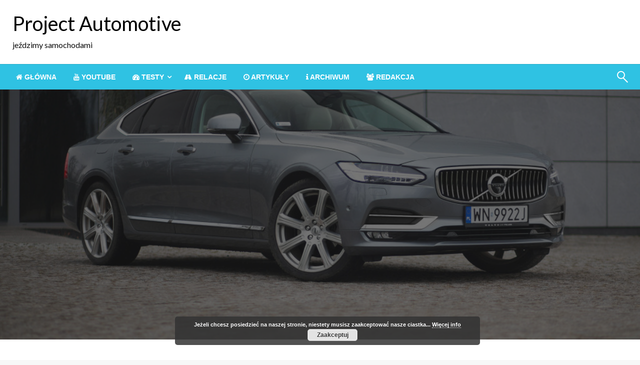

--- FILE ---
content_type: text/html; charset=UTF-8
request_url: http://projectautomotive.pl/testy/volvo-s90-d4-190-km-inscription-test/
body_size: 23743
content:

<!DOCTYPE html>
<html lang="pl-PL">

<head>
	<meta http-equiv="Content-Type" content="text/html; charset=UTF-8" />
	<meta name="viewport" content="width=device-width, initial-scale=1.0">
		<title>Volvo S90 D4 190 KM Inscription &#8211; test &#8211; Project Automotive</title>
<meta name='robots' content='max-image-preview:large' />
	<style>img:is([sizes="auto" i], [sizes^="auto," i]) { contain-intrinsic-size: 3000px 1500px }</style>
	<link rel='dns-prefetch' href='//cdnjs.cloudflare.com' />
<link rel='dns-prefetch' href='//fonts.googleapis.com' />
<link rel="alternate" type="application/rss+xml" title="Project Automotive &raquo; Kanał z wpisami" href="http://projectautomotive.pl/feed/" />
<link rel="alternate" type="application/rss+xml" title="Project Automotive &raquo; Kanał z komentarzami" href="http://projectautomotive.pl/comments/feed/" />
<link rel="alternate" type="application/rss+xml" title="Project Automotive &raquo; Volvo S90 D4 190 KM Inscription &#8211; test Kanał z komentarzami" href="http://projectautomotive.pl/testy/volvo-s90-d4-190-km-inscription-test/feed/" />
<script type="text/javascript">
/* <![CDATA[ */
window._wpemojiSettings = {"baseUrl":"https:\/\/s.w.org\/images\/core\/emoji\/16.0.1\/72x72\/","ext":".png","svgUrl":"https:\/\/s.w.org\/images\/core\/emoji\/16.0.1\/svg\/","svgExt":".svg","source":{"concatemoji":"http:\/\/projectautomotive.pl\/wp-includes\/js\/wp-emoji-release.min.js?ver=6.8.3"}};
/*! This file is auto-generated */
!function(s,n){var o,i,e;function c(e){try{var t={supportTests:e,timestamp:(new Date).valueOf()};sessionStorage.setItem(o,JSON.stringify(t))}catch(e){}}function p(e,t,n){e.clearRect(0,0,e.canvas.width,e.canvas.height),e.fillText(t,0,0);var t=new Uint32Array(e.getImageData(0,0,e.canvas.width,e.canvas.height).data),a=(e.clearRect(0,0,e.canvas.width,e.canvas.height),e.fillText(n,0,0),new Uint32Array(e.getImageData(0,0,e.canvas.width,e.canvas.height).data));return t.every(function(e,t){return e===a[t]})}function u(e,t){e.clearRect(0,0,e.canvas.width,e.canvas.height),e.fillText(t,0,0);for(var n=e.getImageData(16,16,1,1),a=0;a<n.data.length;a++)if(0!==n.data[a])return!1;return!0}function f(e,t,n,a){switch(t){case"flag":return n(e,"\ud83c\udff3\ufe0f\u200d\u26a7\ufe0f","\ud83c\udff3\ufe0f\u200b\u26a7\ufe0f")?!1:!n(e,"\ud83c\udde8\ud83c\uddf6","\ud83c\udde8\u200b\ud83c\uddf6")&&!n(e,"\ud83c\udff4\udb40\udc67\udb40\udc62\udb40\udc65\udb40\udc6e\udb40\udc67\udb40\udc7f","\ud83c\udff4\u200b\udb40\udc67\u200b\udb40\udc62\u200b\udb40\udc65\u200b\udb40\udc6e\u200b\udb40\udc67\u200b\udb40\udc7f");case"emoji":return!a(e,"\ud83e\udedf")}return!1}function g(e,t,n,a){var r="undefined"!=typeof WorkerGlobalScope&&self instanceof WorkerGlobalScope?new OffscreenCanvas(300,150):s.createElement("canvas"),o=r.getContext("2d",{willReadFrequently:!0}),i=(o.textBaseline="top",o.font="600 32px Arial",{});return e.forEach(function(e){i[e]=t(o,e,n,a)}),i}function t(e){var t=s.createElement("script");t.src=e,t.defer=!0,s.head.appendChild(t)}"undefined"!=typeof Promise&&(o="wpEmojiSettingsSupports",i=["flag","emoji"],n.supports={everything:!0,everythingExceptFlag:!0},e=new Promise(function(e){s.addEventListener("DOMContentLoaded",e,{once:!0})}),new Promise(function(t){var n=function(){try{var e=JSON.parse(sessionStorage.getItem(o));if("object"==typeof e&&"number"==typeof e.timestamp&&(new Date).valueOf()<e.timestamp+604800&&"object"==typeof e.supportTests)return e.supportTests}catch(e){}return null}();if(!n){if("undefined"!=typeof Worker&&"undefined"!=typeof OffscreenCanvas&&"undefined"!=typeof URL&&URL.createObjectURL&&"undefined"!=typeof Blob)try{var e="postMessage("+g.toString()+"("+[JSON.stringify(i),f.toString(),p.toString(),u.toString()].join(",")+"));",a=new Blob([e],{type:"text/javascript"}),r=new Worker(URL.createObjectURL(a),{name:"wpTestEmojiSupports"});return void(r.onmessage=function(e){c(n=e.data),r.terminate(),t(n)})}catch(e){}c(n=g(i,f,p,u))}t(n)}).then(function(e){for(var t in e)n.supports[t]=e[t],n.supports.everything=n.supports.everything&&n.supports[t],"flag"!==t&&(n.supports.everythingExceptFlag=n.supports.everythingExceptFlag&&n.supports[t]);n.supports.everythingExceptFlag=n.supports.everythingExceptFlag&&!n.supports.flag,n.DOMReady=!1,n.readyCallback=function(){n.DOMReady=!0}}).then(function(){return e}).then(function(){var e;n.supports.everything||(n.readyCallback(),(e=n.source||{}).concatemoji?t(e.concatemoji):e.wpemoji&&e.twemoji&&(t(e.twemoji),t(e.wpemoji)))}))}((window,document),window._wpemojiSettings);
/* ]]> */
</script>
<link rel='stylesheet' id='sbi_styles-css' href='http://projectautomotive.pl/wp-content/plugins/instagram-feed/css/sbi-styles.min.css?ver=6.9.1' type='text/css' media='all' />
<style id='wp-emoji-styles-inline-css' type='text/css'>

	img.wp-smiley, img.emoji {
		display: inline !important;
		border: none !important;
		box-shadow: none !important;
		height: 1em !important;
		width: 1em !important;
		margin: 0 0.07em !important;
		vertical-align: -0.1em !important;
		background: none !important;
		padding: 0 !important;
	}
</style>
<link rel='stylesheet' id='wp-block-library-css' href='http://projectautomotive.pl/wp-includes/css/dist/block-library/style.min.css?ver=6.8.3' type='text/css' media='all' />
<style id='wp-block-library-theme-inline-css' type='text/css'>
.wp-block-audio :where(figcaption){color:#555;font-size:13px;text-align:center}.is-dark-theme .wp-block-audio :where(figcaption){color:#ffffffa6}.wp-block-audio{margin:0 0 1em}.wp-block-code{border:1px solid #ccc;border-radius:4px;font-family:Menlo,Consolas,monaco,monospace;padding:.8em 1em}.wp-block-embed :where(figcaption){color:#555;font-size:13px;text-align:center}.is-dark-theme .wp-block-embed :where(figcaption){color:#ffffffa6}.wp-block-embed{margin:0 0 1em}.blocks-gallery-caption{color:#555;font-size:13px;text-align:center}.is-dark-theme .blocks-gallery-caption{color:#ffffffa6}:root :where(.wp-block-image figcaption){color:#555;font-size:13px;text-align:center}.is-dark-theme :root :where(.wp-block-image figcaption){color:#ffffffa6}.wp-block-image{margin:0 0 1em}.wp-block-pullquote{border-bottom:4px solid;border-top:4px solid;color:currentColor;margin-bottom:1.75em}.wp-block-pullquote cite,.wp-block-pullquote footer,.wp-block-pullquote__citation{color:currentColor;font-size:.8125em;font-style:normal;text-transform:uppercase}.wp-block-quote{border-left:.25em solid;margin:0 0 1.75em;padding-left:1em}.wp-block-quote cite,.wp-block-quote footer{color:currentColor;font-size:.8125em;font-style:normal;position:relative}.wp-block-quote:where(.has-text-align-right){border-left:none;border-right:.25em solid;padding-left:0;padding-right:1em}.wp-block-quote:where(.has-text-align-center){border:none;padding-left:0}.wp-block-quote.is-large,.wp-block-quote.is-style-large,.wp-block-quote:where(.is-style-plain){border:none}.wp-block-search .wp-block-search__label{font-weight:700}.wp-block-search__button{border:1px solid #ccc;padding:.375em .625em}:where(.wp-block-group.has-background){padding:1.25em 2.375em}.wp-block-separator.has-css-opacity{opacity:.4}.wp-block-separator{border:none;border-bottom:2px solid;margin-left:auto;margin-right:auto}.wp-block-separator.has-alpha-channel-opacity{opacity:1}.wp-block-separator:not(.is-style-wide):not(.is-style-dots){width:100px}.wp-block-separator.has-background:not(.is-style-dots){border-bottom:none;height:1px}.wp-block-separator.has-background:not(.is-style-wide):not(.is-style-dots){height:2px}.wp-block-table{margin:0 0 1em}.wp-block-table td,.wp-block-table th{word-break:normal}.wp-block-table :where(figcaption){color:#555;font-size:13px;text-align:center}.is-dark-theme .wp-block-table :where(figcaption){color:#ffffffa6}.wp-block-video :where(figcaption){color:#555;font-size:13px;text-align:center}.is-dark-theme .wp-block-video :where(figcaption){color:#ffffffa6}.wp-block-video{margin:0 0 1em}:root :where(.wp-block-template-part.has-background){margin-bottom:0;margin-top:0;padding:1.25em 2.375em}
</style>
<style id='classic-theme-styles-inline-css' type='text/css'>
/*! This file is auto-generated */
.wp-block-button__link{color:#fff;background-color:#32373c;border-radius:9999px;box-shadow:none;text-decoration:none;padding:calc(.667em + 2px) calc(1.333em + 2px);font-size:1.125em}.wp-block-file__button{background:#32373c;color:#fff;text-decoration:none}
</style>
<style id='global-styles-inline-css' type='text/css'>
:root{--wp--preset--aspect-ratio--square: 1;--wp--preset--aspect-ratio--4-3: 4/3;--wp--preset--aspect-ratio--3-4: 3/4;--wp--preset--aspect-ratio--3-2: 3/2;--wp--preset--aspect-ratio--2-3: 2/3;--wp--preset--aspect-ratio--16-9: 16/9;--wp--preset--aspect-ratio--9-16: 9/16;--wp--preset--color--black: #000000;--wp--preset--color--cyan-bluish-gray: #abb8c3;--wp--preset--color--white: #ffffff;--wp--preset--color--pale-pink: #f78da7;--wp--preset--color--vivid-red: #cf2e2e;--wp--preset--color--luminous-vivid-orange: #ff6900;--wp--preset--color--luminous-vivid-amber: #fcb900;--wp--preset--color--light-green-cyan: #7bdcb5;--wp--preset--color--vivid-green-cyan: #00d084;--wp--preset--color--pale-cyan-blue: #8ed1fc;--wp--preset--color--vivid-cyan-blue: #0693e3;--wp--preset--color--vivid-purple: #9b51e0;--wp--preset--color--strong-blue: #0073aa;--wp--preset--color--lighter-blue: #229fd8;--wp--preset--color--very-light-gray: #eee;--wp--preset--color--very-dark-gray: #444;--wp--preset--gradient--vivid-cyan-blue-to-vivid-purple: linear-gradient(135deg,rgba(6,147,227,1) 0%,rgb(155,81,224) 100%);--wp--preset--gradient--light-green-cyan-to-vivid-green-cyan: linear-gradient(135deg,rgb(122,220,180) 0%,rgb(0,208,130) 100%);--wp--preset--gradient--luminous-vivid-amber-to-luminous-vivid-orange: linear-gradient(135deg,rgba(252,185,0,1) 0%,rgba(255,105,0,1) 100%);--wp--preset--gradient--luminous-vivid-orange-to-vivid-red: linear-gradient(135deg,rgba(255,105,0,1) 0%,rgb(207,46,46) 100%);--wp--preset--gradient--very-light-gray-to-cyan-bluish-gray: linear-gradient(135deg,rgb(238,238,238) 0%,rgb(169,184,195) 100%);--wp--preset--gradient--cool-to-warm-spectrum: linear-gradient(135deg,rgb(74,234,220) 0%,rgb(151,120,209) 20%,rgb(207,42,186) 40%,rgb(238,44,130) 60%,rgb(251,105,98) 80%,rgb(254,248,76) 100%);--wp--preset--gradient--blush-light-purple: linear-gradient(135deg,rgb(255,206,236) 0%,rgb(152,150,240) 100%);--wp--preset--gradient--blush-bordeaux: linear-gradient(135deg,rgb(254,205,165) 0%,rgb(254,45,45) 50%,rgb(107,0,62) 100%);--wp--preset--gradient--luminous-dusk: linear-gradient(135deg,rgb(255,203,112) 0%,rgb(199,81,192) 50%,rgb(65,88,208) 100%);--wp--preset--gradient--pale-ocean: linear-gradient(135deg,rgb(255,245,203) 0%,rgb(182,227,212) 50%,rgb(51,167,181) 100%);--wp--preset--gradient--electric-grass: linear-gradient(135deg,rgb(202,248,128) 0%,rgb(113,206,126) 100%);--wp--preset--gradient--midnight: linear-gradient(135deg,rgb(2,3,129) 0%,rgb(40,116,252) 100%);--wp--preset--font-size--small: 13px;--wp--preset--font-size--medium: 20px;--wp--preset--font-size--large: 36px;--wp--preset--font-size--x-large: 42px;--wp--preset--spacing--20: 0.44rem;--wp--preset--spacing--30: 0.67rem;--wp--preset--spacing--40: 1rem;--wp--preset--spacing--50: 1.5rem;--wp--preset--spacing--60: 2.25rem;--wp--preset--spacing--70: 3.38rem;--wp--preset--spacing--80: 5.06rem;--wp--preset--shadow--natural: 6px 6px 9px rgba(0, 0, 0, 0.2);--wp--preset--shadow--deep: 12px 12px 50px rgba(0, 0, 0, 0.4);--wp--preset--shadow--sharp: 6px 6px 0px rgba(0, 0, 0, 0.2);--wp--preset--shadow--outlined: 6px 6px 0px -3px rgba(255, 255, 255, 1), 6px 6px rgba(0, 0, 0, 1);--wp--preset--shadow--crisp: 6px 6px 0px rgba(0, 0, 0, 1);}:where(.is-layout-flex){gap: 0.5em;}:where(.is-layout-grid){gap: 0.5em;}body .is-layout-flex{display: flex;}.is-layout-flex{flex-wrap: wrap;align-items: center;}.is-layout-flex > :is(*, div){margin: 0;}body .is-layout-grid{display: grid;}.is-layout-grid > :is(*, div){margin: 0;}:where(.wp-block-columns.is-layout-flex){gap: 2em;}:where(.wp-block-columns.is-layout-grid){gap: 2em;}:where(.wp-block-post-template.is-layout-flex){gap: 1.25em;}:where(.wp-block-post-template.is-layout-grid){gap: 1.25em;}.has-black-color{color: var(--wp--preset--color--black) !important;}.has-cyan-bluish-gray-color{color: var(--wp--preset--color--cyan-bluish-gray) !important;}.has-white-color{color: var(--wp--preset--color--white) !important;}.has-pale-pink-color{color: var(--wp--preset--color--pale-pink) !important;}.has-vivid-red-color{color: var(--wp--preset--color--vivid-red) !important;}.has-luminous-vivid-orange-color{color: var(--wp--preset--color--luminous-vivid-orange) !important;}.has-luminous-vivid-amber-color{color: var(--wp--preset--color--luminous-vivid-amber) !important;}.has-light-green-cyan-color{color: var(--wp--preset--color--light-green-cyan) !important;}.has-vivid-green-cyan-color{color: var(--wp--preset--color--vivid-green-cyan) !important;}.has-pale-cyan-blue-color{color: var(--wp--preset--color--pale-cyan-blue) !important;}.has-vivid-cyan-blue-color{color: var(--wp--preset--color--vivid-cyan-blue) !important;}.has-vivid-purple-color{color: var(--wp--preset--color--vivid-purple) !important;}.has-black-background-color{background-color: var(--wp--preset--color--black) !important;}.has-cyan-bluish-gray-background-color{background-color: var(--wp--preset--color--cyan-bluish-gray) !important;}.has-white-background-color{background-color: var(--wp--preset--color--white) !important;}.has-pale-pink-background-color{background-color: var(--wp--preset--color--pale-pink) !important;}.has-vivid-red-background-color{background-color: var(--wp--preset--color--vivid-red) !important;}.has-luminous-vivid-orange-background-color{background-color: var(--wp--preset--color--luminous-vivid-orange) !important;}.has-luminous-vivid-amber-background-color{background-color: var(--wp--preset--color--luminous-vivid-amber) !important;}.has-light-green-cyan-background-color{background-color: var(--wp--preset--color--light-green-cyan) !important;}.has-vivid-green-cyan-background-color{background-color: var(--wp--preset--color--vivid-green-cyan) !important;}.has-pale-cyan-blue-background-color{background-color: var(--wp--preset--color--pale-cyan-blue) !important;}.has-vivid-cyan-blue-background-color{background-color: var(--wp--preset--color--vivid-cyan-blue) !important;}.has-vivid-purple-background-color{background-color: var(--wp--preset--color--vivid-purple) !important;}.has-black-border-color{border-color: var(--wp--preset--color--black) !important;}.has-cyan-bluish-gray-border-color{border-color: var(--wp--preset--color--cyan-bluish-gray) !important;}.has-white-border-color{border-color: var(--wp--preset--color--white) !important;}.has-pale-pink-border-color{border-color: var(--wp--preset--color--pale-pink) !important;}.has-vivid-red-border-color{border-color: var(--wp--preset--color--vivid-red) !important;}.has-luminous-vivid-orange-border-color{border-color: var(--wp--preset--color--luminous-vivid-orange) !important;}.has-luminous-vivid-amber-border-color{border-color: var(--wp--preset--color--luminous-vivid-amber) !important;}.has-light-green-cyan-border-color{border-color: var(--wp--preset--color--light-green-cyan) !important;}.has-vivid-green-cyan-border-color{border-color: var(--wp--preset--color--vivid-green-cyan) !important;}.has-pale-cyan-blue-border-color{border-color: var(--wp--preset--color--pale-cyan-blue) !important;}.has-vivid-cyan-blue-border-color{border-color: var(--wp--preset--color--vivid-cyan-blue) !important;}.has-vivid-purple-border-color{border-color: var(--wp--preset--color--vivid-purple) !important;}.has-vivid-cyan-blue-to-vivid-purple-gradient-background{background: var(--wp--preset--gradient--vivid-cyan-blue-to-vivid-purple) !important;}.has-light-green-cyan-to-vivid-green-cyan-gradient-background{background: var(--wp--preset--gradient--light-green-cyan-to-vivid-green-cyan) !important;}.has-luminous-vivid-amber-to-luminous-vivid-orange-gradient-background{background: var(--wp--preset--gradient--luminous-vivid-amber-to-luminous-vivid-orange) !important;}.has-luminous-vivid-orange-to-vivid-red-gradient-background{background: var(--wp--preset--gradient--luminous-vivid-orange-to-vivid-red) !important;}.has-very-light-gray-to-cyan-bluish-gray-gradient-background{background: var(--wp--preset--gradient--very-light-gray-to-cyan-bluish-gray) !important;}.has-cool-to-warm-spectrum-gradient-background{background: var(--wp--preset--gradient--cool-to-warm-spectrum) !important;}.has-blush-light-purple-gradient-background{background: var(--wp--preset--gradient--blush-light-purple) !important;}.has-blush-bordeaux-gradient-background{background: var(--wp--preset--gradient--blush-bordeaux) !important;}.has-luminous-dusk-gradient-background{background: var(--wp--preset--gradient--luminous-dusk) !important;}.has-pale-ocean-gradient-background{background: var(--wp--preset--gradient--pale-ocean) !important;}.has-electric-grass-gradient-background{background: var(--wp--preset--gradient--electric-grass) !important;}.has-midnight-gradient-background{background: var(--wp--preset--gradient--midnight) !important;}.has-small-font-size{font-size: var(--wp--preset--font-size--small) !important;}.has-medium-font-size{font-size: var(--wp--preset--font-size--medium) !important;}.has-large-font-size{font-size: var(--wp--preset--font-size--large) !important;}.has-x-large-font-size{font-size: var(--wp--preset--font-size--x-large) !important;}
:where(.wp-block-post-template.is-layout-flex){gap: 1.25em;}:where(.wp-block-post-template.is-layout-grid){gap: 1.25em;}
:where(.wp-block-columns.is-layout-flex){gap: 2em;}:where(.wp-block-columns.is-layout-grid){gap: 2em;}
:root :where(.wp-block-pullquote){font-size: 1.5em;line-height: 1.6;}
</style>
<link rel='stylesheet' id='responsive-lightbox-swipebox-css' href='http://projectautomotive.pl/wp-content/plugins/responsive-lightbox/assets/swipebox/swipebox.min.css?ver=1.5.2' type='text/css' media='all' />
<link rel='stylesheet' id='ye_dynamic-css' href='http://projectautomotive.pl/wp-content/plugins/youtube-embed/css/main.min.css?ver=5.4' type='text/css' media='all' />
<link rel='stylesheet' id='newspaperss_core-css' href='http://projectautomotive.pl/wp-content/themes/newspaperss/css/newspaperss.min.css?ver=1.0' type='text/css' media='all' />
<link rel='stylesheet' id='fontawesome-css' href='http://projectautomotive.pl/wp-content/themes/newspaperss/fonts/awesome/css/font-awesome.min.css?ver=1' type='text/css' media='all' />
<link rel='stylesheet' id='newspaperss-fonts-css' href='//fonts.googleapis.com/css?family=Ubuntu%3A400%2C500%2C700%7CLato%3A400%2C700%2C400italic%2C700italic%7COpen+Sans%3A400%2C400italic%2C700&#038;subset=latin%2Clatin-ext' type='text/css' media='all' />
<link rel='stylesheet' id='newspaperss-style-css' href='http://projectautomotive.pl/wp-content/themes/newspaperss/style.css?ver=1.1.0' type='text/css' media='all' />
<style id='newspaperss-style-inline-css' type='text/css'>
.tagcloud a ,
	.post-cat-info a,
	.lates-post-warp .button.secondary,
	.comment-form .form-submit input#submit,
	a.box-comment-btn,
	.comment-form .form-submit input[type='submit'],
	h2.comment-reply-title,
	.widget_search .search-submit,
	.woocommerce nav.woocommerce-pagination ul li span.current,
	.woocommerce ul.products li.product .button,
	.woocommerce div.product form.cart .button,
	.woocommerce #respond input#submit.alt, .woocommerce a.button.alt,
	.woocommerce button.button.alt, .woocommerce input.button.alt,
	.woocommerce #respond input#submit, .woocommerce a.button,
	.woocommerce button.button, .woocommerce input.button,
	.pagination li a,
	.author-links a,
	#blog-content .navigation .nav-links .current,
	.bubbly-button,
	.scroll_to_top
	{
		color: #ffffff !important;
	}.tagcloud a:hover ,
		.post-cat-info a:hover,
		.lates-post-warp .button.secondary:hover,
		.comment-form .form-submit input#submit:hover,
		a.box-comment-btn:hover,
		.comment-form .form-submit input[type='submit']:hover,
		.widget_search .search-submit:hover,
		.pagination li a:hover,
		.author-links a:hover,
		.head-bottom-area  .is-dropdown-submenu .is-dropdown-submenu-item :hover,
		.woocommerce div.product div.summary a,
		.bubbly-button:hover,
		.slider-right .post-header .post-cat-info .cat-info-el:hover
		{
			color: #ffffff !important;
		}.slider-container .cat-info-el,
		.slider-right .post-header .post-cat-info .cat-info-el
		{
			color: #ffffff !important;
		}
		woocommerce-product-details__short-description,
		.woocommerce div.product .product_title,
		.woocommerce div.product p.price,
		.woocommerce div.product span.price
		{
			color: #232323 ;
		}#footer .top-footer-wrap .textwidget p,
		#footer .top-footer-wrap,
		#footer .block-content-recent .card-section .post-list .post-title a,
		#footer .block-content-recent .post-list .post-meta-info .meta-info-el,
		#footer .widget_nav_menu .widget li a,
		#footer .widget li a
		{
			color: #ffffff  ;
		}.head-bottom-area .dropdown.menu a,
	.search-wrap .search-field,
	.head-bottom-area .dropdown.menu .is-dropdown-submenu > li a,
	.home .head-bottom-area .dropdown.menu .current-menu-item a
	{
		color: #fff  ;
	}
	.search-wrap::before
	{
		background-color: #fff  ;
	}
	.search-wrap
	{
		border-color: #fff  ;
	}
	.main-menu .is-dropdown-submenu .is-dropdown-submenu-parent.opens-left > a::after,
	.is-dropdown-submenu .is-dropdown-submenu-parent.opens-right > a::after
	{
		border-right-color: #fff  ;
	}
</style>
<link rel='stylesheet' id='tablepress-default-css' href='http://projectautomotive.pl/wp-content/tablepress-combined.min.css?ver=81' type='text/css' media='all' />
<script type="text/javascript" src="http://projectautomotive.pl/wp-includes/js/jquery/jquery.min.js?ver=3.7.1" id="jquery-core-js"></script>
<script type="text/javascript" src="http://projectautomotive.pl/wp-includes/js/jquery/jquery-migrate.min.js?ver=3.4.1" id="jquery-migrate-js"></script>
<script type="text/javascript" src="http://projectautomotive.pl/wp-content/plugins/responsive-lightbox/assets/swipebox/jquery.swipebox.min.js?ver=1.5.2" id="responsive-lightbox-swipebox-js"></script>
<script type="text/javascript" src="http://projectautomotive.pl/wp-includes/js/underscore.min.js?ver=1.13.7" id="underscore-js"></script>
<script type="text/javascript" src="http://projectautomotive.pl/wp-content/plugins/responsive-lightbox/assets/infinitescroll/infinite-scroll.pkgd.min.js?ver=4.0.1" id="responsive-lightbox-infinite-scroll-js"></script>
<script type="text/javascript" id="responsive-lightbox-js-before">
/* <![CDATA[ */
var rlArgs = {"script":"swipebox","selector":"lightbox","customEvents":"","activeGalleries":true,"animation":true,"hideCloseButtonOnMobile":false,"removeBarsOnMobile":true,"hideBars":true,"hideBarsDelay":5000,"videoMaxWidth":1080,"useSVG":true,"loopAtEnd":false,"woocommerce_gallery":false,"ajaxurl":"http:\/\/projectautomotive.pl\/wp-admin\/admin-ajax.php","nonce":"068460f3de","preview":false,"postId":17941,"scriptExtension":false};
/* ]]> */
</script>
<script type="text/javascript" src="http://projectautomotive.pl/wp-content/plugins/responsive-lightbox/js/front.js?ver=2.5.3" id="responsive-lightbox-js"></script>
<script type="text/javascript" src="http://projectautomotive.pl/wp-content/themes/newspaperss/js/newspaperss.min.js?ver=1" id="newspaperss_js-js"></script>
<script type="text/javascript" src="http://projectautomotive.pl/wp-content/themes/newspaperss/js/newspaperss_other.min.js?ver=1" id="newspaperss_other-js"></script>
<script type="text/javascript" src="//cdnjs.cloudflare.com/ajax/libs/jquery-easing/1.4.1/jquery.easing.min.js?ver=6.8.3" id="jquery-easing-js"></script>
<link rel="https://api.w.org/" href="http://projectautomotive.pl/wp-json/" /><link rel="alternate" title="JSON" type="application/json" href="http://projectautomotive.pl/wp-json/wp/v2/posts/17941" /><link rel="EditURI" type="application/rsd+xml" title="RSD" href="http://projectautomotive.pl/xmlrpc.php?rsd" />
<meta name="generator" content="WordPress 6.8.3" />
<link rel="canonical" href="http://projectautomotive.pl/testy/volvo-s90-d4-190-km-inscription-test/" />
<link rel='shortlink' href='http://projectautomotive.pl/?p=17941' />
<link rel="alternate" title="oEmbed (JSON)" type="application/json+oembed" href="http://projectautomotive.pl/wp-json/oembed/1.0/embed?url=http%3A%2F%2Fprojectautomotive.pl%2Ftesty%2Fvolvo-s90-d4-190-km-inscription-test%2F" />
<link rel="alternate" title="oEmbed (XML)" type="text/xml+oembed" href="http://projectautomotive.pl/wp-json/oembed/1.0/embed?url=http%3A%2F%2Fprojectautomotive.pl%2Ftesty%2Fvolvo-s90-d4-190-km-inscription-test%2F&#038;format=xml" />
<!-- Instagram Feed CSS -->
<style type="text/css">
.sbi_header_text h3{color:white}
</style>
<link rel="icon" href="http://projectautomotive.pl/wp-content/uploads/2018/08/cropped-PA-1-32x32.jpg" sizes="32x32" />
<link rel="icon" href="http://projectautomotive.pl/wp-content/uploads/2018/08/cropped-PA-1-192x192.jpg" sizes="192x192" />
<link rel="apple-touch-icon" href="http://projectautomotive.pl/wp-content/uploads/2018/08/cropped-PA-1-180x180.jpg" />
<meta name="msapplication-TileImage" content="http://projectautomotive.pl/wp-content/uploads/2018/08/cropped-PA-1-270x270.jpg" />
<style id="kirki-inline-styles">.postpage_subheader{background-color:#1c2127;}#topmenu .top-bar .top-bar-left .menu a{font-size:0.75rem;}.head-bottom-area .dropdown.menu .current-menu-item a{color:#2fc2e3;}.head-bottom-area .dropdown.menu a{font-family:sans-serif;font-size:14px;font-weight:700;text-transform:uppercase;}#main-content-sticky{background:#fff;}body{font-size:inherit;line-height:1.6;text-transform:none;}.slider-container .post-header-outer{background:rgba(0,0,0,0.14);}.slider-container .post-header .post-title a,.slider-container .post-meta-info .meta-info-el a,.slider-container .meta-info-date{color:#fff;}.slider-container .cat-info-el,.slider-right .post-header .post-cat-info .cat-info-el{background-color:#2fc2e3;}.woocommerce .button{-webkit-box-shadow:0 2px 2px 0 rgba(0,188,212,0.3), 0 3px 1px -2px rgba(0,188,212,0.3), 0 1px 5px 0 rgba(0,188,212,0.3);-moz-box-shadow:0 2px 2px 0 rgba(0,188,212,0.3), 0 3px 1px -2px rgba(0,188,212,0.3), 0 1px 5px 0 rgba(0,188,212,0.3);box-shadow:0 2px 2px 0 rgba(0,188,212,0.3), 0 3px 1px -2px rgba(0,188,212,0.3), 0 1px 5px 0 rgba(0,188,212,0.3);}.woocommerce .button:hover{-webkit-box-shadow:-1px 11px 23px -4px rgba(0,188,212,0.3),1px -1.5px 11px -2px  rgba(0,188,212,0.3);-moz-box-shadow:-1px 11px 23px -4px rgba(0,188,212,0.3),1px -1.5px 11px -2px  rgba(0,188,212,0.3);box-shadow:-1px 11px 23px -4px rgba(0,188,212,0.3),1px -1.5px 11px -2px  rgba(0,188,212,0.3);}a:hover,.off-canvas .fa-window-close:focus,.tagcloud a:hover,.single-nav .nav-left a:hover, .single-nav .nav-right a:hover,.comment-title h2:hover,h2.comment-reply-title:hover,.meta-info-comment .comments-link a:hover,.woocommerce div.product div.summary a:hover{color:#2f2f2f;}bubbly-button:focus,.slider-right .post-header .post-cat-info .cat-info-el:hover,.bubbly-button:hover,.head-bottom-area .desktop-menu .is-dropdown-submenu-parent .is-dropdown-submenu li a:hover,.tagcloud a:hover,.viewall-text .button.secondary:hover,.single-nav a:hover>.newspaper-nav-icon,.pagination .current:hover,.pagination li a:hover,.widget_search .search-submit:hover,.comment-form .form-submit input#submit:hover, a.box-comment-btn:hover, .comment-form .form-submit input[type="submit"]:hover,.cat-info-el:hover,.comment-list .comment-reply-link:hover,.bubbly-button:active{background:#2f2f2f;}.viewall-text .shadow:hover{-webkit-box-shadow:-1px 11px 15px -8px rgba(47,47,47,0.43);-moz-box-shadow:-1px 11px 15px -8px rgba(47,47,47,0.43);box-shadow:-1px 11px 15px -8px rgba(47,47,47,0.43);}.bubbly-button:hover,.bubbly-button:active{-webkit-box-shadow:0 2px 15px rgba(47,47,47,0.43);;-moz-box-shadow:0 2px 15px rgba(47,47,47,0.43);;box-shadow:0 2px 15px rgba(47,47,47,0.43);;}.comment-form textarea:focus,.comment-form input[type="text"]:focus,.comment-form input[type="search"]:focus,.comment-form input[type="tel"]:focus,.comment-form input[type="email"]:focus,.comment-form [type=url]:focus,.comment-form [type=password]:focus{-webkit-box-shadow:0 2px 3px rgba(47,47,47,0.43);;-moz-box-shadow:0 2px 3px rgba(47,47,47,0.43);;box-shadow:0 2px 3px rgba(47,47,47,0.43);;}a:focus{outline-color:#2f2f2f;text-decoration-color:#2f2f2f;}.sliderlink:focus,.slider-right .thumbnail-post a:focus img{border-color:#2f2f2f;}.bubbly-button:before,.bubbly-button:after{background-image:radial-gradient(circle,#2f2f2f 20%, transparent 20%), radial-gradient(circle, transparent 20%, #2f2f2f 20%, transparent 30%), radial-gradient(circle, #2f2f2f 20%, transparent 20%), radial-gradient(circle, #2f2f2f 20%, transparent 20%), radial-gradient(circle, transparent 10%, #2f2f2f 15%, transparent 20%), radial-gradient(circle, #2f2f2f 20%, transparent 20%), radial-gradient(circle, #2f2f2f 20%, transparent 20%), radial-gradient(circle, #2f2f2f 20%, transparent 20%), radial-gradient(circle, #2f2f2f 20%, transparent 20%);;;}.block-header-wrap .block-title,.widget-title h3{color:#0a0a0a;}.block-header-wrap .block-title h3,.widget-title h3{border-bottom-color:#0a0a0a;}#sub_banner .breadcrumb-wraps .breadcrumbs li,#sub_banner .heade-content h1,.heade-content h1,.breadcrumbs li,.breadcrumbs a,.breadcrumbs li:not(:last-child)::after{color:#fff;}#sub_banner.sub_header_page .heade-content h1{color:#0a0a0a;}#footer .top-footer-wrap{background-color:#282828;}#footer .block-header-wrap .block-title h3,#footer .widget-title h3{color:#e3e3e3;border-bottom-color:#e3e3e3;}#footer .footer-copyright-wrap{background-color:#242424;}#footer .footer-copyright-text,.footer-copyright-text p,.footer-copyright-text li,.footer-copyright-text ul,.footer-copyright-text ol,.footer-copyright-text{color:#fff;}.woo-header-newspaperss{background:linear-gradient(to top, #f77062 0%, #fe5196 100%);;}.heade-content.woo-header-newspaperss h1,.woocommerce .woocommerce-breadcrumb a,.woocommerce .breadcrumbs li{color:#020202;}@media screen and (min-width: 64em){#wrapper{margin-top:0px;margin-bottom:0px;}}</style></head>

<body class="wp-singular post-template-default single single-post postid-17941 single-format-video wp-theme-newspaperss" id="top">
		<a class="skip-link screen-reader-text" href="#main-content-sticky">
		Przejdź do treści	</a>

	<div id="wrapper" class="grid-container no-padding small-full  z-depth-2">
		<!-- Site HEADER -->
									<header id="header-top" class="header-area">
			
<div class="head-top-area " >
  <div class="grid-container ">
        <div id="main-header" class="grid-x grid-padding-x grid-margin-y align-justify ">
      <!--  Logo -->
            <div class="cell  align-self-middle auto medium-order-1  ">
        <div id="site-title">
                    <h1 class="site-title">
            <a href="http://projectautomotive.pl/" rel="home">Project Automotive</a>
          </h1>
                      <p class="site-description">jeździmy samochodami</p>
                  </div>
      </div>
      <!-- /.End Of Logo -->
          </div>
  </div>
</div>			<!-- Mobile Menu -->
			<!-- Mobile Menu -->

<div class="off-canvas-wrapper " >
  <div class="reveal reveal-menu position-right off-canvas animated " id="mobile-menu-newspaperss" data-reveal >
    <button class="reveal-b-close " aria-label="Close menu" type="button" data-close>
      <i class="fa fa-window-close" aria-hidden="true"></i>
    </button>
    <div class="multilevel-offcanvas " >
       <ul id="menu-main" class="vertical menu accordion-menu " data-accordion-menu data-close-on-click-inside="false"><li id="menu-item-9" class="menu-item menu-item-type-custom menu-item-object-custom menu-item-home menu-item-9"><a href="http://projectautomotive.pl"><i class="fa fa-home"></i> Główna</a></li>
<li id="menu-item-17029" class="menu-item menu-item-type-custom menu-item-object-custom menu-item-17029"><a target="_blank" href="https://www.youtube.com/projectautomotivewideo"><i class="fa fa-youtube"></i> YouTube</a></li>
<li id="menu-item-12" class="menu-item menu-item-type-taxonomy menu-item-object-category current-post-ancestor current-menu-parent current-post-parent menu-item-has-children menu-item-12"><a href="http://projectautomotive.pl/category/testy/"><i class="fa fa-tachometer"></i> Testy</a>
<ul class="vertical menu nested">
	<li id="menu-item-30183" class="menu-item menu-item-type-taxonomy menu-item-object-category current-post-ancestor current-menu-parent current-post-parent menu-item-30183"><a href="http://projectautomotive.pl/category/testy/wideo/">Wideo</a></li>
	<li id="menu-item-30186" class="menu-item menu-item-type-taxonomy menu-item-object-category menu-item-30186"><a href="http://projectautomotive.pl/category/testy/versus/">Versus</a></li>
	<li id="menu-item-30185" class="menu-item menu-item-type-taxonomy menu-item-object-category menu-item-30185"><a href="http://projectautomotive.pl/category/testy/tekst/">Tekst</a></li>
	<li id="menu-item-30184" class="menu-item menu-item-type-taxonomy menu-item-object-category menu-item-30184"><a href="http://projectautomotive.pl/category/testy/pierwszy-kontakt/">Pierwszy kontakt</a></li>
</ul>
</li>
<li id="menu-item-11" class="menu-item menu-item-type-taxonomy menu-item-object-category menu-item-11"><a href="http://projectautomotive.pl/category/relacje/"><i class="fa fa-road"></i> Relacje</a></li>
<li id="menu-item-977" class="menu-item menu-item-type-taxonomy menu-item-object-category menu-item-977"><a href="http://projectautomotive.pl/category/blogi/"><i class="fa fa-clock-o"></i> Artykuły</a></li>
<li id="menu-item-956" class="menu-item menu-item-type-taxonomy menu-item-object-category menu-item-956"><a href="http://projectautomotive.pl/category/great-news/"><i class="fa fa-info"></i> Archiwum</a></li>
<li id="menu-item-1098" class="menu-item menu-item-type-post_type menu-item-object-post menu-item-1098"><a href="http://projectautomotive.pl/about/redakcja/"><i class="fa fa-users"></i> Redakcja</a></li>
</ul>    </div>
  </div>

  <div class="mobile-menu off-canvas-content" data-off-canvas-content >
        <div class="title-bar no-js "  data-hide-for="large" data-sticky data-margin-top="0" data-top-anchor="main-content-sticky" data-sticky-on="small"  >
      <div class="title-bar-left ">
        <div class="logo title-bar-title ">
                    <h1 class="site-title">
            <a href="http://projectautomotive.pl/" rel="home">Project Automotive</a>
          </h1>
                          <p class="site-description">jeździmy samochodami</p>
                      </div>
      </div>
      <div class="top-bar-right">
        <div class="title-bar-right nav-bar">
          <li>
            <button class="offcanvas-trigger" type="button" data-open="mobile-menu-newspaperss">

              <div class="hamburger">
                <span class="line"></span>
                <span class="line"></span>
                <span class="line"></span>
              </div>
            </button>
          </li>
        </div>
      </div>
    </div>
  </div>
</div>
			<!-- Mobile Menu -->
			<!-- Start Of bottom Head -->
			<div id="header-bottom" class="head-bottom-area animated"  data-sticky data-sticky-on="large" data-options="marginTop:0;" style="width:100%" data-top-anchor="main-content-sticky" >
				<div class="grid-container">
					<div class="top-bar main-menu no-js" id="the-menu">
												<div class="menu-position left" data-magellan data-magellan-top-offset="60">
															<ul id="menu-main-1 " class="horizontal menu  desktop-menu" data-responsive-menu="dropdown"  data-trap-focus="true"  ><li class="menu-item menu-item-type-custom menu-item-object-custom menu-item-home menu-item-9"><a href="http://projectautomotive.pl"><i class="fa fa-home"></i> Główna</a></li>
<li class="menu-item menu-item-type-custom menu-item-object-custom menu-item-17029"><a target="_blank" href="https://www.youtube.com/projectautomotivewideo"><i class="fa fa-youtube"></i> YouTube</a></li>
<li class="menu-item menu-item-type-taxonomy menu-item-object-category current-post-ancestor current-menu-parent current-post-parent menu-item-has-children menu-item-12"><a href="http://projectautomotive.pl/category/testy/"><i class="fa fa-tachometer"></i> Testy</a>
<ul class="menu">
	<li class="menu-item menu-item-type-taxonomy menu-item-object-category current-post-ancestor current-menu-parent current-post-parent menu-item-30183"><a href="http://projectautomotive.pl/category/testy/wideo/">Wideo</a></li>
	<li class="menu-item menu-item-type-taxonomy menu-item-object-category menu-item-30186"><a href="http://projectautomotive.pl/category/testy/versus/">Versus</a></li>
	<li class="menu-item menu-item-type-taxonomy menu-item-object-category menu-item-30185"><a href="http://projectautomotive.pl/category/testy/tekst/">Tekst</a></li>
	<li class="menu-item menu-item-type-taxonomy menu-item-object-category menu-item-30184"><a href="http://projectautomotive.pl/category/testy/pierwszy-kontakt/">Pierwszy kontakt</a></li>
</ul>
</li>
<li class="menu-item menu-item-type-taxonomy menu-item-object-category menu-item-11"><a href="http://projectautomotive.pl/category/relacje/"><i class="fa fa-road"></i> Relacje</a></li>
<li class="menu-item menu-item-type-taxonomy menu-item-object-category menu-item-977"><a href="http://projectautomotive.pl/category/blogi/"><i class="fa fa-clock-o"></i> Artykuły</a></li>
<li class="menu-item menu-item-type-taxonomy menu-item-object-category menu-item-956"><a href="http://projectautomotive.pl/category/great-news/"><i class="fa fa-info"></i> Archiwum</a></li>
<li class="menu-item menu-item-type-post_type menu-item-object-post menu-item-1098"><a href="http://projectautomotive.pl/about/redakcja/"><i class="fa fa-users"></i> Redakcja</a></li>
</ul>													</div>
						<div class="search-wrap" open-search>
							<form role="search" method="get" class="search-form" action="http://projectautomotive.pl/">
				<label>
					<span class="screen-reader-text">Szukaj:</span>
					<input type="search" class="search-field" placeholder="Szukaj &hellip;" value="" name="s" />
				</label>
				<input type="submit" class="search-submit" value="Szukaj" />
			</form>							<span class="eks" close-search></span>
							<i class="fa fa-search"></i>
						</div>
					</div>
					<!--/ #navmenu-->
				</div>
			</div>
			<!-- Start Of bottom Head -->
		</header>
		<div id="main-content-sticky">
<div class="single-post-outer clearfix">
			<!-- Header image-->
				<div class="single-post-feat-bg-outer">
			<div class="single-post-thumb-outer">
				<div class="post-thumb">
					<a href="http://projectautomotive.pl/testy/volvo-s90-d4-190-km-inscription-test/"><img width="817" height="600" src="http://projectautomotive.pl/wp-content/uploads/2018/02/2017-volvo-s90-d4-test-wyroz.jpg" class="float-center object-fit-img wp-post-image" alt="" decoding="async" fetchpriority="high" srcset="http://projectautomotive.pl/wp-content/uploads/2018/02/2017-volvo-s90-d4-test-wyroz.jpg 2224w, http://projectautomotive.pl/wp-content/uploads/2018/02/2017-volvo-s90-d4-test-wyroz-300x220.jpg 300w, http://projectautomotive.pl/wp-content/uploads/2018/02/2017-volvo-s90-d4-test-wyroz-1024x752.jpg 1024w" sizes="(max-width: 817px) 100vw, 817px" /></a>				</div>
			</div>
		</div>
		<!-- Header image-->
		<div class="grid-container">
		<div class="grid-x grid-padding-x align-center single-wrap ">
																	<div class="cell large-auto  small-12 ">
						<article class="single-post-wrap " id="post-17941">
							<div class="single-post-content-wrap">
								<div class="single-post-header">
																			<div class="single-post-top">
											<!-- post top-->
											<div class="grid-x ">
												<div class="cell large-12 small-12 ">
													<div class="breadcrumb-wrap">
														<ul id="breadcrumbs" class="breadcrumbs"><li class="item-home"><a class="bread-link bread-home" href="http://projectautomotive.pl" title="Strona główna">Strona główna</a></li><li class="item-cat item-cat-1 item-cat-testy"><a class="bread-cat bread-cat-1 bread-cat-testy" href="http://projectautomotive.pl/category/testy/" title="Testy">Testy</a></li><li class="item-current item-17941"><strong class="bread-current bread-17941" title="Volvo S90 D4 190 KM Inscription &#8211; test">Volvo S90 D4 190 KM Inscription &#8211; test</strong></li></ul>													</div>
													<span class="text-right"></span>
												</div>
											</div>
										</div>
																		<!-- post meta and title-->
																			<div class="post-cat-info clearfix">
											<a class="cat-info-el" href="http://projectautomotive.pl/category/testy/" alt="Zobacz wszystkie wpisy w Testy">Testy</a> <a class="cat-info-el" href="http://projectautomotive.pl/category/testy/wideo/" alt="Zobacz wszystkie wpisy w Wideo">Wideo</a>										</div>
																		<div class="single-title ">
										<h1 class="entry-title">Volvo S90 D4 190 KM Inscription &#8211; test</h1>									</div>
																			<div class="post-meta-info ">
																							<span class="meta-info-el meta-info-author">
																										<a class="vcard author" href="http://projectautomotive.pl/author/maciek-polikowski/" title="Maciej Polikowski">
														Maciej Polikowski													</a>
												</span>
																																		<span class="meta-info-el mate-info-date-icon">
													<i class="fa fa-clock-o"></i>
													<span class="screen-reader-text">Opublikowane w</span> <a href="http://projectautomotive.pl/2018/02/" rel="bookmark"><time class="entry-date published updated" datetime="2018-02-27T20:00:36+01:00">27 lutego 2018</time></a>												</span>
																																</div>
																	</div>
								<!-- post top END-->
								<!-- post main body-->
								<div class="single-content-wrap">
									<div class="entry single-entry ">
										
<div style="width: 1280px; max-width: 100%">
	<div class="youtube-embed ye-container" itemprop="video" itemscope itemtype="https://schema.org/VideoObject">
		<meta itemprop="url" content="https://www.youtube.com/v/idYpEHhbnJo" />
		<meta itemprop="name" content="Volvo S90 D4 190 KM Inscription &#8211; test" />
		<meta itemprop="description" content="Volvo S90 D4 190 KM Inscription &#8211; test" />
		<meta itemprop="uploadDate" content="2018-02-27T20:00:36+01:00" />
		<meta itemprop="thumbnailUrl" content="https://i.ytimg.com/vi/idYpEHhbnJo/default.jpg" />
		<meta itemprop="embedUrl" content="https://www.youtube.com/embed/idYpEHhbnJo" />
		<meta itemprop="height" content="777" />
		<meta itemprop="width" content="1280" />
		<iframe style="border: 0;" class="youtube-player" width="1280" height="777" src="https://www.youtube.com/embed/idYpEHhbnJo" allowfullscreen></iframe>
	</div>
</div>

<p align="justify">Jeszcze niedawno <strong>Volvo</strong> kojarzyło się z&#8230; wątpliwościami. Mało kto ufał, że szwedzka marka nadaje się do miana premium, a do tego została przejęta przez Chińczyków. Jednak to auto, znane jako <strong>S90</strong>, usuwa wszelkie możliwe zastrzeżenia.</p>
<p align="justify">Skandynawska marka wprowadziła powiew ogromnej świeżości w klasie zdominowanej głównie przez Niemców. Niemal zupełnie zmieniła swój język stylistyczny i dostosowała wszystko do własnej filozofii. Nie da się ukryć, że było to wszystko obarczone sporym ryzykiem &#8211; czy warto było? Na to pytanie odpowiada Maciek.</p>
<div id="scrollDown"><a href="#dane">Dane techniczne<i class="fa fa-angle-down"></i></a></div>
<p>&nbsp;</p>
<hr />
<p style="text-align: center;" align="justify"><a href="http://projectautomotive.pl/wp-content/uploads/2018/02/2017-volvo-s90-d4-test-1.jpg" data-rel="lightbox-gallery-G1aUqLJK" data-rl_title="Volvo S90 | fot. Maciej Polikowski" data-rl_caption="" title="Volvo S90 | fot. Maciej Polikowski"><img loading="lazy" decoding="async" src="http://projectautomotive.pl/wp-content/uploads/2018/02/2017-volvo-s90-d4-test-1-300x200.jpg" alt="2017-volvo-s90-d4-test-1" width="300" height="200" class="alignnone size-medium wp-image-18054" srcset="http://projectautomotive.pl/wp-content/uploads/2018/02/2017-volvo-s90-d4-test-1-300x200.jpg 300w, http://projectautomotive.pl/wp-content/uploads/2018/02/2017-volvo-s90-d4-test-1-1024x683.jpg 1024w" sizes="auto, (max-width: 300px) 100vw, 300px" /></a> <a href="http://projectautomotive.pl/wp-content/uploads/2018/02/2017-volvo-s90-d4-test-2.jpg" data-rel="lightbox-gallery-G1aUqLJK" data-rl_title="Volvo S90 | fot. Maciej Polikowski" data-rl_caption="" title="Volvo S90 | fot. Maciej Polikowski"><img loading="lazy" decoding="async" src="http://projectautomotive.pl/wp-content/uploads/2018/02/2017-volvo-s90-d4-test-2-300x200.jpg" alt="2017-volvo-s90-d4-test-2" width="300" height="200" class="alignnone size-medium wp-image-18055" srcset="http://projectautomotive.pl/wp-content/uploads/2018/02/2017-volvo-s90-d4-test-2-300x200.jpg 300w, http://projectautomotive.pl/wp-content/uploads/2018/02/2017-volvo-s90-d4-test-2-1024x683.jpg 1024w" sizes="auto, (max-width: 300px) 100vw, 300px" /></a> <a href="http://projectautomotive.pl/wp-content/uploads/2018/02/2017-volvo-s90-d4-test-3.jpg" data-rel="lightbox-gallery-G1aUqLJK" data-rl_title="Volvo S90 | fot. Maciej Polikowski" data-rl_caption="" title="Volvo S90 | fot. Maciej Polikowski"><img loading="lazy" decoding="async" src="http://projectautomotive.pl/wp-content/uploads/2018/02/2017-volvo-s90-d4-test-3-300x200.jpg" alt="2017-volvo-s90-d4-test-3" width="300" height="200" class="alignnone size-medium wp-image-18056" srcset="http://projectautomotive.pl/wp-content/uploads/2018/02/2017-volvo-s90-d4-test-3-300x200.jpg 300w, http://projectautomotive.pl/wp-content/uploads/2018/02/2017-volvo-s90-d4-test-3-1024x683.jpg 1024w" sizes="auto, (max-width: 300px) 100vw, 300px" /></a> <a href="http://projectautomotive.pl/wp-content/uploads/2018/02/2017-volvo-s90-d4-test-4.jpg" data-rel="lightbox-gallery-G1aUqLJK" data-rl_title="Volvo S90 | fot. Maciej Polikowski" data-rl_caption="" title="Volvo S90 | fot. Maciej Polikowski"><img loading="lazy" decoding="async" src="http://projectautomotive.pl/wp-content/uploads/2018/02/2017-volvo-s90-d4-test-4-300x200.jpg" alt="2017-volvo-s90-d4-test-4" width="300" height="200" class="alignnone size-medium wp-image-18057" srcset="http://projectautomotive.pl/wp-content/uploads/2018/02/2017-volvo-s90-d4-test-4-300x200.jpg 300w, http://projectautomotive.pl/wp-content/uploads/2018/02/2017-volvo-s90-d4-test-4-1024x683.jpg 1024w" sizes="auto, (max-width: 300px) 100vw, 300px" /></a> <a href="http://projectautomotive.pl/wp-content/uploads/2018/02/2017-volvo-s90-d4-test-5.jpg" data-rel="lightbox-gallery-G1aUqLJK" data-rl_title="Volvo S90 | fot. Maciej Polikowski" data-rl_caption="" title="Volvo S90 | fot. Maciej Polikowski"><img loading="lazy" decoding="async" src="http://projectautomotive.pl/wp-content/uploads/2018/02/2017-volvo-s90-d4-test-5-300x200.jpg" alt="2017-volvo-s90-d4-test-5" width="300" height="200" class="alignnone size-medium wp-image-18058" srcset="http://projectautomotive.pl/wp-content/uploads/2018/02/2017-volvo-s90-d4-test-5-300x200.jpg 300w, http://projectautomotive.pl/wp-content/uploads/2018/02/2017-volvo-s90-d4-test-5-1024x683.jpg 1024w" sizes="auto, (max-width: 300px) 100vw, 300px" /></a> <a href="http://projectautomotive.pl/wp-content/uploads/2018/02/2017-volvo-s90-d4-test-6.jpg" data-rel="lightbox-gallery-G1aUqLJK" data-rl_title="Volvo S90 | fot. Maciej Polikowski" data-rl_caption="" title="Volvo S90 | fot. Maciej Polikowski"><img loading="lazy" decoding="async" src="http://projectautomotive.pl/wp-content/uploads/2018/02/2017-volvo-s90-d4-test-6-300x200.jpg" alt="2017-volvo-s90-d4-test-6" width="300" height="200" class="alignnone size-medium wp-image-18059" srcset="http://projectautomotive.pl/wp-content/uploads/2018/02/2017-volvo-s90-d4-test-6-300x200.jpg 300w, http://projectautomotive.pl/wp-content/uploads/2018/02/2017-volvo-s90-d4-test-6-1024x683.jpg 1024w" sizes="auto, (max-width: 300px) 100vw, 300px" /></a> <a href="http://projectautomotive.pl/wp-content/uploads/2018/02/2017-volvo-s90-d4-test-7.jpg" data-rel="lightbox-gallery-G1aUqLJK" data-rl_title="Volvo S90 | fot. Maciej Polikowski" data-rl_caption="" title="Volvo S90 | fot. Maciej Polikowski"><img loading="lazy" decoding="async" src="http://projectautomotive.pl/wp-content/uploads/2018/02/2017-volvo-s90-d4-test-7-300x200.jpg" alt="2017-volvo-s90-d4-test-7" width="300" height="200" class="alignnone size-medium wp-image-18060" srcset="http://projectautomotive.pl/wp-content/uploads/2018/02/2017-volvo-s90-d4-test-7-300x200.jpg 300w, http://projectautomotive.pl/wp-content/uploads/2018/02/2017-volvo-s90-d4-test-7-1024x683.jpg 1024w" sizes="auto, (max-width: 300px) 100vw, 300px" /></a> <a href="http://projectautomotive.pl/wp-content/uploads/2018/02/2017-volvo-s90-d4-test-8.jpg" data-rel="lightbox-gallery-G1aUqLJK" data-rl_title="Volvo S90 | fot. Maciej Polikowski" data-rl_caption="" title="Volvo S90 | fot. Maciej Polikowski"><img loading="lazy" decoding="async" src="http://projectautomotive.pl/wp-content/uploads/2018/02/2017-volvo-s90-d4-test-8-300x200.jpg" alt="2017-volvo-s90-d4-test-8" width="300" height="200" class="alignnone size-medium wp-image-18061" srcset="http://projectautomotive.pl/wp-content/uploads/2018/02/2017-volvo-s90-d4-test-8-300x200.jpg 300w, http://projectautomotive.pl/wp-content/uploads/2018/02/2017-volvo-s90-d4-test-8-1024x683.jpg 1024w" sizes="auto, (max-width: 300px) 100vw, 300px" /></a> <a href="http://projectautomotive.pl/wp-content/uploads/2018/02/2017-volvo-s90-d4-test-9.jpg" data-rel="lightbox-gallery-G1aUqLJK" data-rl_title="Volvo S90 | fot. Maciej Polikowski" data-rl_caption="" title="Volvo S90 | fot. Maciej Polikowski"><img loading="lazy" decoding="async" src="http://projectautomotive.pl/wp-content/uploads/2018/02/2017-volvo-s90-d4-test-9-300x200.jpg" alt="2017-volvo-s90-d4-test-9" width="300" height="200" class="alignnone size-medium wp-image-18062" srcset="http://projectautomotive.pl/wp-content/uploads/2018/02/2017-volvo-s90-d4-test-9-300x200.jpg 300w, http://projectautomotive.pl/wp-content/uploads/2018/02/2017-volvo-s90-d4-test-9-1024x683.jpg 1024w" sizes="auto, (max-width: 300px) 100vw, 300px" /></a> <a href="http://projectautomotive.pl/wp-content/uploads/2018/02/2017-volvo-s90-d4-test-10.jpg" data-rel="lightbox-gallery-G1aUqLJK" data-rl_title="Volvo S90 | fot. Maciej Polikowski" data-rl_caption="" title="Volvo S90 | fot. Maciej Polikowski"><img loading="lazy" decoding="async" src="http://projectautomotive.pl/wp-content/uploads/2018/02/2017-volvo-s90-d4-test-10-300x200.jpg" alt="2017-volvo-s90-d4-test-10" width="300" height="200" class="alignnone size-medium wp-image-18063" srcset="http://projectautomotive.pl/wp-content/uploads/2018/02/2017-volvo-s90-d4-test-10-300x200.jpg 300w, http://projectautomotive.pl/wp-content/uploads/2018/02/2017-volvo-s90-d4-test-10-1024x683.jpg 1024w" sizes="auto, (max-width: 300px) 100vw, 300px" /></a> <a href="http://projectautomotive.pl/wp-content/uploads/2018/02/2017-volvo-s90-d4-test-11.jpg" data-rel="lightbox-gallery-G1aUqLJK" data-rl_title="Volvo S90 | fot. Maciej Polikowski" data-rl_caption="" title="Volvo S90 | fot. Maciej Polikowski"><img loading="lazy" decoding="async" src="http://projectautomotive.pl/wp-content/uploads/2018/02/2017-volvo-s90-d4-test-11-300x200.jpg" alt="2017-volvo-s90-d4-test-11" width="300" height="200" class="alignnone size-medium wp-image-18064" srcset="http://projectautomotive.pl/wp-content/uploads/2018/02/2017-volvo-s90-d4-test-11-300x200.jpg 300w, http://projectautomotive.pl/wp-content/uploads/2018/02/2017-volvo-s90-d4-test-11-1024x683.jpg 1024w" sizes="auto, (max-width: 300px) 100vw, 300px" /></a> <a href="http://projectautomotive.pl/wp-content/uploads/2018/02/2017-volvo-s90-d4-test-12.jpg" data-rel="lightbox-gallery-G1aUqLJK" data-rl_title="Volvo S90 | fot. Maciej Polikowski" data-rl_caption="" title="Volvo S90 | fot. Maciej Polikowski"><img loading="lazy" decoding="async" src="http://projectautomotive.pl/wp-content/uploads/2018/02/2017-volvo-s90-d4-test-12-300x200.jpg" alt="2017-volvo-s90-d4-test-12" width="300" height="200" class="alignnone size-medium wp-image-18065" srcset="http://projectautomotive.pl/wp-content/uploads/2018/02/2017-volvo-s90-d4-test-12-300x200.jpg 300w, http://projectautomotive.pl/wp-content/uploads/2018/02/2017-volvo-s90-d4-test-12-1024x683.jpg 1024w" sizes="auto, (max-width: 300px) 100vw, 300px" /></a> <a href="http://projectautomotive.pl/wp-content/uploads/2018/02/2017-volvo-s90-d4-test-13.jpg" data-rel="lightbox-gallery-G1aUqLJK" data-rl_title="Volvo S90 | fot. Maciej Polikowski" data-rl_caption="" title="Volvo S90 | fot. Maciej Polikowski"><img loading="lazy" decoding="async" src="http://projectautomotive.pl/wp-content/uploads/2018/02/2017-volvo-s90-d4-test-13-300x200.jpg" alt="2017-volvo-s90-d4-test-13" width="300" height="200" class="alignnone size-medium wp-image-18066" srcset="http://projectautomotive.pl/wp-content/uploads/2018/02/2017-volvo-s90-d4-test-13-300x200.jpg 300w, http://projectautomotive.pl/wp-content/uploads/2018/02/2017-volvo-s90-d4-test-13-1024x683.jpg 1024w" sizes="auto, (max-width: 300px) 100vw, 300px" /></a> <a href="http://projectautomotive.pl/wp-content/uploads/2018/02/2017-volvo-s90-d4-test-14.jpg" data-rel="lightbox-gallery-G1aUqLJK" data-rl_title="Volvo S90 | fot. Maciej Polikowski" data-rl_caption="" title="Volvo S90 | fot. Maciej Polikowski"><img loading="lazy" decoding="async" src="http://projectautomotive.pl/wp-content/uploads/2018/02/2017-volvo-s90-d4-test-14-300x200.jpg" alt="2017-volvo-s90-d4-test-14" width="300" height="200" class="alignnone size-medium wp-image-18067" srcset="http://projectautomotive.pl/wp-content/uploads/2018/02/2017-volvo-s90-d4-test-14-300x200.jpg 300w, http://projectautomotive.pl/wp-content/uploads/2018/02/2017-volvo-s90-d4-test-14-1024x683.jpg 1024w" sizes="auto, (max-width: 300px) 100vw, 300px" /></a> <a href="http://projectautomotive.pl/wp-content/uploads/2018/02/2017-volvo-s90-d4-test-15.jpg" data-rel="lightbox-gallery-G1aUqLJK" data-rl_title="Volvo S90 | fot. Maciej Polikowski" data-rl_caption="" title="Volvo S90 | fot. Maciej Polikowski"><img loading="lazy" decoding="async" src="http://projectautomotive.pl/wp-content/uploads/2018/02/2017-volvo-s90-d4-test-15-300x200.jpg" alt="2017-volvo-s90-d4-test-15" width="300" height="200" class="alignnone size-medium wp-image-18068" srcset="http://projectautomotive.pl/wp-content/uploads/2018/02/2017-volvo-s90-d4-test-15-300x200.jpg 300w, http://projectautomotive.pl/wp-content/uploads/2018/02/2017-volvo-s90-d4-test-15-1024x683.jpg 1024w" sizes="auto, (max-width: 300px) 100vw, 300px" /></a> <a href="http://projectautomotive.pl/wp-content/uploads/2018/02/2017-volvo-s90-d4-test-16.jpg" data-rel="lightbox-gallery-G1aUqLJK" data-rl_title="Volvo S90 | fot. Maciej Polikowski" data-rl_caption="" title="Volvo S90 | fot. Maciej Polikowski"><img loading="lazy" decoding="async" src="http://projectautomotive.pl/wp-content/uploads/2018/02/2017-volvo-s90-d4-test-16-300x200.jpg" alt="2017-volvo-s90-d4-test-16" width="300" height="200" class="alignnone size-medium wp-image-18069" srcset="http://projectautomotive.pl/wp-content/uploads/2018/02/2017-volvo-s90-d4-test-16-300x200.jpg 300w, http://projectautomotive.pl/wp-content/uploads/2018/02/2017-volvo-s90-d4-test-16-1024x683.jpg 1024w" sizes="auto, (max-width: 300px) 100vw, 300px" /></a> <a href="http://projectautomotive.pl/wp-content/uploads/2018/02/2017-volvo-s90-d4-test-17.jpg" data-rel="lightbox-gallery-G1aUqLJK" data-rl_title="Volvo S90 | fot. Maciej Polikowski" data-rl_caption="" title="Volvo S90 | fot. Maciej Polikowski"><img loading="lazy" decoding="async" src="http://projectautomotive.pl/wp-content/uploads/2018/02/2017-volvo-s90-d4-test-17-300x200.jpg" alt="2017-volvo-s90-d4-test-17" width="300" height="200" class="alignnone size-medium wp-image-18070" srcset="http://projectautomotive.pl/wp-content/uploads/2018/02/2017-volvo-s90-d4-test-17-300x200.jpg 300w, http://projectautomotive.pl/wp-content/uploads/2018/02/2017-volvo-s90-d4-test-17-1024x683.jpg 1024w" sizes="auto, (max-width: 300px) 100vw, 300px" /></a> <a href="http://projectautomotive.pl/wp-content/uploads/2018/02/2017-volvo-s90-d4-test-18.jpg" data-rel="lightbox-gallery-G1aUqLJK" data-rl_title="Volvo S90 | fot. Maciej Polikowski" data-rl_caption="" title="Volvo S90 | fot. Maciej Polikowski"><img loading="lazy" decoding="async" src="http://projectautomotive.pl/wp-content/uploads/2018/02/2017-volvo-s90-d4-test-18-300x200.jpg" alt="2017-volvo-s90-d4-test-18" width="300" height="200" class="alignnone size-medium wp-image-18071" srcset="http://projectautomotive.pl/wp-content/uploads/2018/02/2017-volvo-s90-d4-test-18-300x200.jpg 300w, http://projectautomotive.pl/wp-content/uploads/2018/02/2017-volvo-s90-d4-test-18-1024x683.jpg 1024w" sizes="auto, (max-width: 300px) 100vw, 300px" /></a> <a href="http://projectautomotive.pl/wp-content/uploads/2018/02/2017-volvo-s90-d4-test-19.jpg" data-rel="lightbox-gallery-G1aUqLJK" data-rl_title="Volvo S90 | fot. Maciej Polikowski" data-rl_caption="" title="Volvo S90 | fot. Maciej Polikowski"><img loading="lazy" decoding="async" src="http://projectautomotive.pl/wp-content/uploads/2018/02/2017-volvo-s90-d4-test-19-300x200.jpg" alt="2017-volvo-s90-d4-test-19" width="300" height="200" class="alignnone size-medium wp-image-18072" srcset="http://projectautomotive.pl/wp-content/uploads/2018/02/2017-volvo-s90-d4-test-19-300x200.jpg 300w, http://projectautomotive.pl/wp-content/uploads/2018/02/2017-volvo-s90-d4-test-19-1024x683.jpg 1024w" sizes="auto, (max-width: 300px) 100vw, 300px" /></a> <a href="http://projectautomotive.pl/wp-content/uploads/2018/02/2017-volvo-s90-d4-test-20.jpg" data-rel="lightbox-gallery-G1aUqLJK" data-rl_title="Volvo S90 | fot. Maciej Polikowski" data-rl_caption="" title="Volvo S90 | fot. Maciej Polikowski"><img loading="lazy" decoding="async" src="http://projectautomotive.pl/wp-content/uploads/2018/02/2017-volvo-s90-d4-test-20-300x200.jpg" alt="2017-volvo-s90-d4-test-20" width="300" height="200" class="alignnone size-medium wp-image-18073" srcset="http://projectautomotive.pl/wp-content/uploads/2018/02/2017-volvo-s90-d4-test-20-300x200.jpg 300w, http://projectautomotive.pl/wp-content/uploads/2018/02/2017-volvo-s90-d4-test-20-1024x683.jpg 1024w" sizes="auto, (max-width: 300px) 100vw, 300px" /></a> <a href="http://projectautomotive.pl/wp-content/uploads/2018/02/2017-volvo-s90-d4-test-21.jpg" data-rel="lightbox-gallery-G1aUqLJK" data-rl_title="Volvo S90 | fot. Maciej Polikowski" data-rl_caption="" title="Volvo S90 | fot. Maciej Polikowski"><img loading="lazy" decoding="async" src="http://projectautomotive.pl/wp-content/uploads/2018/02/2017-volvo-s90-d4-test-21-300x200.jpg" alt="2017-volvo-s90-d4-test-21" width="300" height="200" class="alignnone size-medium wp-image-18074" srcset="http://projectautomotive.pl/wp-content/uploads/2018/02/2017-volvo-s90-d4-test-21-300x200.jpg 300w, http://projectautomotive.pl/wp-content/uploads/2018/02/2017-volvo-s90-d4-test-21-1024x683.jpg 1024w" sizes="auto, (max-width: 300px) 100vw, 300px" /></a> <a href="http://projectautomotive.pl/wp-content/uploads/2018/02/2017-volvo-s90-d4-test-22.jpg" data-rel="lightbox-gallery-G1aUqLJK" data-rl_title="Volvo S90 | fot. Maciej Polikowski" data-rl_caption="" title="Volvo S90 | fot. Maciej Polikowski"><img loading="lazy" decoding="async" src="http://projectautomotive.pl/wp-content/uploads/2018/02/2017-volvo-s90-d4-test-22-300x200.jpg" alt="2017-volvo-s90-d4-test-22" width="300" height="200" class="alignnone size-medium wp-image-18075" srcset="http://projectautomotive.pl/wp-content/uploads/2018/02/2017-volvo-s90-d4-test-22-300x200.jpg 300w, http://projectautomotive.pl/wp-content/uploads/2018/02/2017-volvo-s90-d4-test-22-1024x683.jpg 1024w" sizes="auto, (max-width: 300px) 100vw, 300px" /></a> <a href="http://projectautomotive.pl/wp-content/uploads/2018/02/2017-volvo-s90-d4-test-23.jpg" data-rel="lightbox-gallery-G1aUqLJK" data-rl_title="Volvo S90 | fot. Maciej Polikowski" data-rl_caption="" title="Volvo S90 | fot. Maciej Polikowski"><img loading="lazy" decoding="async" src="http://projectautomotive.pl/wp-content/uploads/2018/02/2017-volvo-s90-d4-test-23-300x200.jpg" alt="2017-volvo-s90-d4-test-23" width="300" height="200" class="alignnone size-medium wp-image-18076" srcset="http://projectautomotive.pl/wp-content/uploads/2018/02/2017-volvo-s90-d4-test-23-300x200.jpg 300w, http://projectautomotive.pl/wp-content/uploads/2018/02/2017-volvo-s90-d4-test-23-1024x683.jpg 1024w" sizes="auto, (max-width: 300px) 100vw, 300px" /></a> <a href="http://projectautomotive.pl/wp-content/uploads/2018/02/2017-volvo-s90-d4-test-24.jpg" data-rel="lightbox-gallery-G1aUqLJK" data-rl_title="Volvo S90 | fot. Maciej Polikowski" data-rl_caption="" title="Volvo S90 | fot. Maciej Polikowski"><img loading="lazy" decoding="async" src="http://projectautomotive.pl/wp-content/uploads/2018/02/2017-volvo-s90-d4-test-24-300x200.jpg" alt="2017-volvo-s90-d4-test-24" width="300" height="200" class="alignnone size-medium wp-image-18077" srcset="http://projectautomotive.pl/wp-content/uploads/2018/02/2017-volvo-s90-d4-test-24-300x200.jpg 300w, http://projectautomotive.pl/wp-content/uploads/2018/02/2017-volvo-s90-d4-test-24-1024x683.jpg 1024w" sizes="auto, (max-width: 300px) 100vw, 300px" /></a> <a href="http://projectautomotive.pl/wp-content/uploads/2018/02/2017-volvo-s90-d4-test-25.jpg" data-rel="lightbox-gallery-G1aUqLJK" data-rl_title="Volvo S90 | fot. Maciej Polikowski" data-rl_caption="" title="Volvo S90 | fot. Maciej Polikowski"><img loading="lazy" decoding="async" src="http://projectautomotive.pl/wp-content/uploads/2018/02/2017-volvo-s90-d4-test-25-300x200.jpg" alt="2017-volvo-s90-d4-test-25" width="300" height="200" class="alignnone size-medium wp-image-18078" srcset="http://projectautomotive.pl/wp-content/uploads/2018/02/2017-volvo-s90-d4-test-25-300x200.jpg 300w, http://projectautomotive.pl/wp-content/uploads/2018/02/2017-volvo-s90-d4-test-25-1024x683.jpg 1024w" sizes="auto, (max-width: 300px) 100vw, 300px" /></a> <a href="http://projectautomotive.pl/wp-content/uploads/2018/02/2017-volvo-s90-d4-test-26.jpg" data-rel="lightbox-gallery-G1aUqLJK" data-rl_title="Volvo S90 | fot. Maciej Polikowski" data-rl_caption="" title="Volvo S90 | fot. Maciej Polikowski"><img loading="lazy" decoding="async" src="http://projectautomotive.pl/wp-content/uploads/2018/02/2017-volvo-s90-d4-test-26-300x200.jpg" alt="2017-volvo-s90-d4-test-26" width="300" height="200" class="alignnone size-medium wp-image-18079" srcset="http://projectautomotive.pl/wp-content/uploads/2018/02/2017-volvo-s90-d4-test-26-300x200.jpg 300w, http://projectautomotive.pl/wp-content/uploads/2018/02/2017-volvo-s90-d4-test-26-1024x683.jpg 1024w" sizes="auto, (max-width: 300px) 100vw, 300px" /></a> <a href="http://projectautomotive.pl/wp-content/uploads/2018/02/2017-volvo-s90-d4-test-27.jpg" data-rel="lightbox-gallery-G1aUqLJK" data-rl_title="Volvo S90 | fot. Maciej Polikowski" data-rl_caption="" title="Volvo S90 | fot. Maciej Polikowski"><img loading="lazy" decoding="async" src="http://projectautomotive.pl/wp-content/uploads/2018/02/2017-volvo-s90-d4-test-27-300x200.jpg" alt="2017-volvo-s90-d4-test-27" width="300" height="200" class="alignnone size-medium wp-image-18080" srcset="http://projectautomotive.pl/wp-content/uploads/2018/02/2017-volvo-s90-d4-test-27-300x200.jpg 300w, http://projectautomotive.pl/wp-content/uploads/2018/02/2017-volvo-s90-d4-test-27-1024x683.jpg 1024w" sizes="auto, (max-width: 300px) 100vw, 300px" /></a> <a href="http://projectautomotive.pl/wp-content/uploads/2018/02/2017-volvo-s90-d4-test-28.jpg" data-rel="lightbox-gallery-G1aUqLJK" data-rl_title="Volvo S90 | fot. Maciej Polikowski" data-rl_caption="" title="Volvo S90 | fot. Maciej Polikowski"><img loading="lazy" decoding="async" src="http://projectautomotive.pl/wp-content/uploads/2018/02/2017-volvo-s90-d4-test-28-300x200.jpg" alt="2017-volvo-s90-d4-test-28" width="300" height="200" class="alignnone size-medium wp-image-18081" srcset="http://projectautomotive.pl/wp-content/uploads/2018/02/2017-volvo-s90-d4-test-28-300x200.jpg 300w, http://projectautomotive.pl/wp-content/uploads/2018/02/2017-volvo-s90-d4-test-28-1024x683.jpg 1024w" sizes="auto, (max-width: 300px) 100vw, 300px" /></a> <a href="http://projectautomotive.pl/wp-content/uploads/2018/02/2017-volvo-s90-d4-test-29.jpg" data-rel="lightbox-gallery-G1aUqLJK" data-rl_title="Volvo S90 | fot. Maciej Polikowski" data-rl_caption="" title="Volvo S90 | fot. Maciej Polikowski"><img loading="lazy" decoding="async" src="http://projectautomotive.pl/wp-content/uploads/2018/02/2017-volvo-s90-d4-test-29-300x200.jpg" alt="2017-volvo-s90-d4-test-29" width="300" height="200" class="alignnone size-medium wp-image-18082" srcset="http://projectautomotive.pl/wp-content/uploads/2018/02/2017-volvo-s90-d4-test-29-300x200.jpg 300w, http://projectautomotive.pl/wp-content/uploads/2018/02/2017-volvo-s90-d4-test-29-1024x683.jpg 1024w" sizes="auto, (max-width: 300px) 100vw, 300px" /></a> <a href="http://projectautomotive.pl/wp-content/uploads/2018/02/2017-volvo-s90-d4-test-30.jpg" data-rel="lightbox-gallery-G1aUqLJK" data-rl_title="Volvo S90 | fot. Maciej Polikowski" data-rl_caption="" title="Volvo S90 | fot. Maciej Polikowski"><img loading="lazy" decoding="async" src="http://projectautomotive.pl/wp-content/uploads/2018/02/2017-volvo-s90-d4-test-30-300x200.jpg" alt="2017-volvo-s90-d4-test-30" width="300" height="200" class="alignnone size-medium wp-image-18083" srcset="http://projectautomotive.pl/wp-content/uploads/2018/02/2017-volvo-s90-d4-test-30-300x200.jpg 300w, http://projectautomotive.pl/wp-content/uploads/2018/02/2017-volvo-s90-d4-test-30-1024x683.jpg 1024w" sizes="auto, (max-width: 300px) 100vw, 300px" /></a> <a href="http://projectautomotive.pl/wp-content/uploads/2018/02/2017-volvo-s90-d4-test-31.jpg" data-rel="lightbox-gallery-G1aUqLJK" data-rl_title="Volvo S90 | fot. Maciej Polikowski" data-rl_caption="" title="Volvo S90 | fot. Maciej Polikowski"><img loading="lazy" decoding="async" src="http://projectautomotive.pl/wp-content/uploads/2018/02/2017-volvo-s90-d4-test-31-300x200.jpg" alt="2017-volvo-s90-d4-test-31" width="300" height="200" class="alignnone size-medium wp-image-18084" srcset="http://projectautomotive.pl/wp-content/uploads/2018/02/2017-volvo-s90-d4-test-31-300x200.jpg 300w, http://projectautomotive.pl/wp-content/uploads/2018/02/2017-volvo-s90-d4-test-31-1024x683.jpg 1024w" sizes="auto, (max-width: 300px) 100vw, 300px" /></a> <a href="http://projectautomotive.pl/wp-content/uploads/2018/02/2017-volvo-s90-d4-test-32.jpg" data-rel="lightbox-gallery-G1aUqLJK" data-rl_title="Volvo S90 | fot. Maciej Polikowski" data-rl_caption="" title="Volvo S90 | fot. Maciej Polikowski"><img loading="lazy" decoding="async" src="http://projectautomotive.pl/wp-content/uploads/2018/02/2017-volvo-s90-d4-test-32-300x200.jpg" alt="2017-volvo-s90-d4-test-32" width="300" height="200" class="alignnone size-medium wp-image-18085" srcset="http://projectautomotive.pl/wp-content/uploads/2018/02/2017-volvo-s90-d4-test-32-300x200.jpg 300w, http://projectautomotive.pl/wp-content/uploads/2018/02/2017-volvo-s90-d4-test-32-1024x683.jpg 1024w" sizes="auto, (max-width: 300px) 100vw, 300px" /></a> <a href="http://projectautomotive.pl/wp-content/uploads/2018/02/2017-volvo-s90-d4-test-33.jpg" data-rel="lightbox-gallery-G1aUqLJK" data-rl_title="Volvo S90 | fot. Maciej Polikowski" data-rl_caption="" title="Volvo S90 | fot. Maciej Polikowski"><img loading="lazy" decoding="async" src="http://projectautomotive.pl/wp-content/uploads/2018/02/2017-volvo-s90-d4-test-33-300x200.jpg" alt="2017-volvo-s90-d4-test-33" width="300" height="200" class="alignnone size-medium wp-image-18086" srcset="http://projectautomotive.pl/wp-content/uploads/2018/02/2017-volvo-s90-d4-test-33-300x200.jpg 300w, http://projectautomotive.pl/wp-content/uploads/2018/02/2017-volvo-s90-d4-test-33-1024x683.jpg 1024w" sizes="auto, (max-width: 300px) 100vw, 300px" /></a> <a href="http://projectautomotive.pl/wp-content/uploads/2018/02/2017-volvo-s90-d4-test-34.jpg" data-rel="lightbox-gallery-G1aUqLJK" data-rl_title="Volvo S90 | fot. Maciej Polikowski" data-rl_caption="" title="Volvo S90 | fot. Maciej Polikowski"><img loading="lazy" decoding="async" src="http://projectautomotive.pl/wp-content/uploads/2018/02/2017-volvo-s90-d4-test-34-300x200.jpg" alt="2017-volvo-s90-d4-test-34" width="300" height="200" class="alignnone size-medium wp-image-18087" srcset="http://projectautomotive.pl/wp-content/uploads/2018/02/2017-volvo-s90-d4-test-34-300x200.jpg 300w, http://projectautomotive.pl/wp-content/uploads/2018/02/2017-volvo-s90-d4-test-34-1024x683.jpg 1024w" sizes="auto, (max-width: 300px) 100vw, 300px" /></a> <a href="http://projectautomotive.pl/wp-content/uploads/2018/02/2017-volvo-s90-d4-test-35.jpg" data-rel="lightbox-gallery-G1aUqLJK" data-rl_title="Volvo S90 | fot. Maciej Polikowski" data-rl_caption="" title="Volvo S90 | fot. Maciej Polikowski"><img loading="lazy" decoding="async" src="http://projectautomotive.pl/wp-content/uploads/2018/02/2017-volvo-s90-d4-test-35-300x200.jpg" alt="2017-volvo-s90-d4-test-35" width="300" height="200" class="alignnone size-medium wp-image-18088" srcset="http://projectautomotive.pl/wp-content/uploads/2018/02/2017-volvo-s90-d4-test-35-300x200.jpg 300w, http://projectautomotive.pl/wp-content/uploads/2018/02/2017-volvo-s90-d4-test-35-1024x683.jpg 1024w" sizes="auto, (max-width: 300px) 100vw, 300px" /></a> <a href="http://projectautomotive.pl/wp-content/uploads/2018/02/2017-volvo-s90-d4-test-36.jpg" data-rel="lightbox-gallery-G1aUqLJK" data-rl_title="Volvo S90 | fot. Maciej Polikowski" data-rl_caption="" title="Volvo S90 | fot. Maciej Polikowski"><img loading="lazy" decoding="async" src="http://projectautomotive.pl/wp-content/uploads/2018/02/2017-volvo-s90-d4-test-36-300x200.jpg" alt="2017-volvo-s90-d4-test-36" width="300" height="200" class="alignnone size-medium wp-image-18089" srcset="http://projectautomotive.pl/wp-content/uploads/2018/02/2017-volvo-s90-d4-test-36-300x200.jpg 300w, http://projectautomotive.pl/wp-content/uploads/2018/02/2017-volvo-s90-d4-test-36-1024x683.jpg 1024w" sizes="auto, (max-width: 300px) 100vw, 300px" /></a> <a href="http://projectautomotive.pl/wp-content/uploads/2018/02/2017-volvo-s90-d4-test-37.jpg" data-rel="lightbox-gallery-G1aUqLJK" data-rl_title="Volvo S90 | fot. Maciej Polikowski" data-rl_caption="" title="Volvo S90 | fot. Maciej Polikowski"><img loading="lazy" decoding="async" src="http://projectautomotive.pl/wp-content/uploads/2018/02/2017-volvo-s90-d4-test-37-300x200.jpg" alt="2017-volvo-s90-d4-test-37" width="300" height="200" class="alignnone size-medium wp-image-18090" srcset="http://projectautomotive.pl/wp-content/uploads/2018/02/2017-volvo-s90-d4-test-37-300x200.jpg 300w, http://projectautomotive.pl/wp-content/uploads/2018/02/2017-volvo-s90-d4-test-37-1024x683.jpg 1024w" sizes="auto, (max-width: 300px) 100vw, 300px" /></a> <a href="http://projectautomotive.pl/wp-content/uploads/2018/02/2017-volvo-s90-d4-test-38.jpg" data-rel="lightbox-gallery-G1aUqLJK" data-rl_title="Volvo S90 | fot. Maciej Polikowski" data-rl_caption="" title="Volvo S90 | fot. Maciej Polikowski"><img loading="lazy" decoding="async" src="http://projectautomotive.pl/wp-content/uploads/2018/02/2017-volvo-s90-d4-test-38-300x200.jpg" alt="2017-volvo-s90-d4-test-38" width="300" height="200" class="alignnone size-medium wp-image-18091" srcset="http://projectautomotive.pl/wp-content/uploads/2018/02/2017-volvo-s90-d4-test-38-300x200.jpg 300w, http://projectautomotive.pl/wp-content/uploads/2018/02/2017-volvo-s90-d4-test-38-1024x683.jpg 1024w" sizes="auto, (max-width: 300px) 100vw, 300px" /></a></p>
<div id="dane"></div>
<hr />
<p><h2 id="tablepress-788-name" class="tablepress-table-name tablepress-table-name-id-788">Technikalia</h2>

<table id="tablepress-788" class="tablepress tablepress-id-788" aria-labelledby="tablepress-788-name">
<tbody class="row-striping row-hover">
<tr class="row-1">
	<td class="column-1">Serce:</td><td class="column-2">D4 - wysokoprężny, turbodoładowany</td>
</tr>
<tr class="row-2">
	<td class="column-1">Skrzynia biegów:</td><td class="column-2">Geartronic - automatyczna, 8-biegowa</td>
</tr>
<tr class="row-3">
	<td class="column-1">Napęd:</td><td class="column-2">na przednie koła</td>
</tr>
<tr class="row-4">
	<td class="column-1">Liczba i układ cylindrów:</td><td class="column-2">4, rzędowy</td>
</tr>
<tr class="row-5">
	<td class="column-1">Pojemność:</td><td class="column-2">1969 cm3</td>
</tr>
<tr class="row-6">
	<td class="column-1">Moc:</td><td class="column-2">190 KM (140 kW) przy 4250 obr./min</td>
</tr>
<tr class="row-7">
	<td class="column-1">Moment obrotowy:</td><td class="column-2">400 Nm przy 1750-2500 obr./min</td>
</tr>
<tr class="row-8">
	<td class="column-1">Prędkość maksymalna:</td><td class="column-2">230 km/h</td>
</tr>
<tr class="row-9">
	<td class="column-1">Sprint 0-100km/h</td><td class="column-2">8,2 s</td>
</tr>
<tr class="row-10">
	<td class="column-1">Spalanie (dane producenta):<br />
</td><td class="column-2">5,3 / 3,9 / 4,4 l/100 km<br />
Miasto / trasa / średnie</td>
</tr>
<tr class="row-11">
	<td class="column-1">Wydychanie CO2</td><td class="column-2">116 g/km</td>
</tr>
<tr class="row-12">
	<td class="column-1">Hamulce (przód/tył)</td><td class="column-2">tarczowe wentylowane/tarczowe wentylowane</td>
</tr>
<tr class="row-13">
	<td class="column-1">Struktura zawieszenia (przód/tył)</td><td class="column-2">podwójne wahacze poprzeczne/układ wielowahaczowy z poduszkami pneumatycznymi</td>
</tr>
<tr class="row-14">
	<td class="column-1">Rozmiar opon</td><td class="column-2">255/35 R20</td>
</tr>
<tr class="row-15">
	<td class="column-1">Gwarancja</td><td class="column-2">mechaniczna: 2 lata; perforacyjna: 12 lat</td>
</tr>
</tbody>
</table>
<br />
<h2 id="tablepress-789-name" class="tablepress-table-name tablepress-table-name-id-789">Jak duże?</h2>

<table id="tablepress-789" class="tablepress tablepress-id-789" aria-labelledby="tablepress-789-name">
<tbody class="row-striping row-hover">
<tr class="row-1">
	<td class="column-1">Długi?</td><td class="column-2">4963 mm</td>
</tr>
<tr class="row-2">
	<td class="column-1">Szeroki?</td><td class="column-2">1879 mm</td>
</tr>
<tr class="row-3">
	<td class="column-1">Wysoki?</td><td class="column-2">1443 mm</td>
</tr>
<tr class="row-4">
	<td class="column-1">Rozstaw osi:</td><td class="column-2">2941 mm</td>
</tr>
<tr class="row-5">
	<td class="column-1">Ile drzwi?</td><td class="column-2">4</td>
</tr>
<tr class="row-6">
	<td class="column-1">Ile miejsc?</td><td class="column-2">5</td>
</tr>
<tr class="row-7">
	<td class="column-1">Ciężki?</td><td class="column-2">1808 kg</td>
</tr>
<tr class="row-8">
	<td class="column-1">Ładowność:</td><td class="column-2">462 kg</td>
</tr>
<tr class="row-9">
	<td class="column-1">Bagażnik:</td><td class="column-2">500 l</td>
</tr>
<tr class="row-10">
	<td class="column-1">Średnica zawracania:</td><td class="column-2">11,4 m</td>
</tr>
<tr class="row-11">
	<td class="column-1">Pojemność baku:</td><td class="column-2">55 l</td>
</tr>
</tbody>
</table>
<br />
<h2 id="tablepress-790-name" class="tablepress-table-name tablepress-table-name-id-790">A ile to kosztuje?</h2>

<table id="tablepress-790" class="tablepress tablepress-id-790" aria-labelledby="tablepress-790-name">
<tbody class="row-striping row-hover">
<tr class="row-1">
	<td class="column-1">Cena bazowa:</td><td class="column-2">185 300 PLN (Momentum D3 FWD 6 MT)</td>
</tr>
<tr class="row-2">
	<td class="column-1">Cena testowanej wersji:</td><td class="column-2">232 100 PLN</td>
</tr>
<tr class="row-3">
	<td class="column-1">Cena testowanego egzemplarza:</td><td class="column-2">329 610 PLN</td>
</tr>
</tbody>
</table>
<br />
<h2 id="tablepress-787-name" class="tablepress-table-name tablepress-table-name-id-787">Kilometrówka</h2>

<table id="tablepress-787" class="tablepress tablepress-id-787" aria-labelledby="tablepress-787-name">
<tbody class="row-striping row-hover">
<tr class="row-1">
	<td class="column-1">Ile przejechaliśmy?</td><td class="column-2">1205 km</td>
</tr>
</tbody>
</table>
</p>
									</div>
																			<span class="single-post-tag">
											<span class="single-tag-text">Otagowano:</span><a href="http://projectautomotive.pl/tag/2017-volvo-s90/" rel="tag">2017 volvo s90</a><a href="http://projectautomotive.pl/tag/2018/" rel="tag">2018</a><a href="http://projectautomotive.pl/tag/automat/" rel="tag">automat</a><a href="http://projectautomotive.pl/tag/d4/" rel="tag">d4</a><a href="http://projectautomotive.pl/tag/diesel/" rel="tag">diesel</a><a href="http://projectautomotive.pl/tag/film/" rel="tag">film</a><a href="http://projectautomotive.pl/tag/inscription/" rel="tag">inscription</a><a href="http://projectautomotive.pl/tag/s90/" rel="tag">s90</a><a href="http://projectautomotive.pl/tag/test/" rel="tag">Test</a><a href="http://projectautomotive.pl/tag/volvo/" rel="tag">volvo</a><a href="http://projectautomotive.pl/tag/volvo-car-poland/" rel="tag">volvo car poland</a><a href="http://projectautomotive.pl/tag/volvo-limuzyna/" rel="tag">volvo limuzyna</a><a href="http://projectautomotive.pl/tag/volvo-s90/" rel="tag">volvo s90</a><a href="http://projectautomotive.pl/tag/volvo-s90-cena/" rel="tag">volvo s90 cena</a><a href="http://projectautomotive.pl/tag/volvo-s90-d4/" rel="tag">volvo s90 d4</a><a href="http://projectautomotive.pl/tag/volvo-s90-dane-techniczne/" rel="tag">volvo s90 dane techniczne</a><a href="http://projectautomotive.pl/tag/volvo-s90-inscription/" rel="tag">volvo s90 inscription</a><a href="http://projectautomotive.pl/tag/volvo-s90-opinia/" rel="tag">volvo s90 opinia</a><a href="http://projectautomotive.pl/tag/volvo-s90-prezentacja/" rel="tag">volvo s90 prezentacja</a><a href="http://projectautomotive.pl/tag/volvo-s90-recenzja/" rel="tag">volvo s90 recenzja</a><a href="http://projectautomotive.pl/tag/volvo-s90-test/" rel="tag">volvo s90 test</a><a href="http://projectautomotive.pl/tag/volvo-s90-test-pl/" rel="tag">volvo s90 test pl</a><a href="http://projectautomotive.pl/tag/volvo-s90-wideo/" rel="tag">volvo s90 wideo</a><a href="http://projectautomotive.pl/tag/volvo-s90-zdjecia/" rel="tag">volvo s90 zdjęcia</a><a href="http://projectautomotive.pl/tag/volvo-test/" rel="tag">volvo-test</a><a href="http://projectautomotive.pl/tag/wideo/" rel="tag">wideo</a>										</span>
																												<div class="box-comment-content">
											
<div id="comments" class="comments-area">

	
			<p class="no-comments">Możliwość komentowania została wyłączona.</p>
	
	
</div><!-- .comments-area -->
										</div>
																	</div>
																	<div class="single-post-box-outer">
										

<div class="single-box-author">
  <div class="grid-x grid-padding-x">
    <div class="cell large-3 medium-3 small-12 align-self-middle medium-text-left text-center">
      <div class="author-thumb-wrap">
              </div>
    </div>
    <div class="cell large-9 medium-9 small-12 align-self-middle medium-text-left text-center ">
      <div class="author-content-wrap">
        <div class="author-title">
          <a href="http://projectautomotive.pl/author/maciek-polikowski/" title="Maciej Polikowski">
            <h3>Maciej Polikowski</h3>
          </a>
        </div>
        <div class="author-description">
          W życiu prowadził kilkaset aut... i ciągle mu mało.        </div>
        <div class="newspaperss-author-bttom-wrap">
          <div class="author-links">
            <a class="bubbly-button" href="http://projectautomotive.pl/author/maciek-polikowski/" title="Maciej Polikowski">
              Zobacz wszystkie wpisy            </a>
          </div>
        </div>
      </div>
    </div>
  </div>
</div>
									</div>
																
<div class="single-nav clearfix" role="navigation">

        
	<nav class="navigation post-navigation" aria-label="Wpisy">
		<h2 class="screen-reader-text">Nawigacja wpisu</h2>
		<div class="nav-links"><div class="nav-previous"><a href="http://projectautomotive.pl/great-news/hyundai-kona-electric-dalej-niz-myslisz/" rel="prev"><span class="screen-reader-text">Poprzedni wpis</span><span class="newspaper-nav-icon nav-left-icon"><i class="fa fa-angle-left"></i></span><span class="nav-left-link">Hyundai Kona Electric – dalej niż myślisz</span></a></div><div class="nav-next"><a href="http://projectautomotive.pl/great-news/mercedes-benz-x350d-przecinak/" rel="next"> <span class="screen-reader-text">Następny wpis</span><span class="nav-right-link">Mercedes-Benz X350d – przecinak</span><span class="newspaper-nav-icon nav-right-icon"><i class="fa fa-angle-right"></i></span></a></div></div>
	</nav>
</div>
																	
  <div class="single-post-box-related ">
              <div class="box-related-header block-header-wrap">
        <div class="block-header-inner">
          <div class="block-title widget-title">
            <h3>Może ci się spodobać również</h3>
          </div>
        </div>
      </div>
            <div class="block-content-wrap ">
      <div class="grid-x grid-margin-x medium-margin-collapse ">
                                        <div class="cell large-6 medium-6 small-12  ">
              <article class="post-wrap ">
                                  <div class="post-image-warp">
                    <div class="post-thumb-overlay"></div>
                    <span class="thumbnail-post">
                        <a href="http://projectautomotive.pl/testy/cupra-terramar-vz-1-5-e-hybrid-272-km-dsg-test/"><img width="428" height="285" src="http://projectautomotive.pl/wp-content/uploads/2025/10/cupra-terramar-test-13.jpg" class="thumbnail object-fit-postimg_250 wp-post-image" alt="" decoding="async" loading="lazy" srcset="http://projectautomotive.pl/wp-content/uploads/2025/10/cupra-terramar-test-13.jpg 2560w, http://projectautomotive.pl/wp-content/uploads/2025/10/cupra-terramar-test-13-300x200.jpg 300w, http://projectautomotive.pl/wp-content/uploads/2025/10/cupra-terramar-test-13-1024x681.jpg 1024w, http://projectautomotive.pl/wp-content/uploads/2025/10/cupra-terramar-test-13-768x511.jpg 768w, http://projectautomotive.pl/wp-content/uploads/2025/10/cupra-terramar-test-13-1536x1022.jpg 1536w, http://projectautomotive.pl/wp-content/uploads/2025/10/cupra-terramar-test-13-2048x1362.jpg 2048w" sizes="auto, (max-width: 428px) 100vw, 428px" /></a>                    </span>
                  </div>
                
                <div class="post-header-outer  is-absolute ">
                  <div class="post-header">
                                          <div class="post-cat-info ">
                        <a class="cat-info-el" href="http://projectautomotive.pl/category/testy/">Testy</a>                      </div>
                                          <h3 class="post-title is-size-4 entry-title is-lite"><a class="post-title-link" href="http://projectautomotive.pl/testy/cupra-terramar-vz-1-5-e-hybrid-272-km-dsg-test/" rel="bookmark">Cupra Terramar VZ 1.5 e-HYBRID 272 KM DSG &#8211; test</a></h3>                    <div class="post-meta-info ">
                      <span class="meta-info-el meta-info-author">
                        <a class="vcard author is-lite" href="http://projectautomotive.pl/author/marcin-pakulski/">
                          Marcin Pakulski                        </a>
                      </span>
                      <span class="meta-info-el meta-info-date ">
                        <time class="date is-lite update">
                          <span>27 października 2025</span>
                        </time>
                      </span>
                    </div>
                  </div>
                </div>
              </article>
            </div>
                      <div class="cell large-6 medium-6 small-12  ">
              <article class="post-wrap ">
                                  <div class="post-image-warp">
                    <div class="post-thumb-overlay"></div>
                    <span class="thumbnail-post">
                        <a href="http://projectautomotive.pl/testy/renault-scenic-dci-130-bose-test/"><img width="428" height="285" src="http://projectautomotive.pl/wp-content/uploads/2017/12/2017-renault-scenic-dci-test-11.jpg" class="thumbnail object-fit-postimg_250 wp-post-image" alt="" decoding="async" loading="lazy" srcset="http://projectautomotive.pl/wp-content/uploads/2017/12/2017-renault-scenic-dci-test-11.jpg 2560w, http://projectautomotive.pl/wp-content/uploads/2017/12/2017-renault-scenic-dci-test-11-300x200.jpg 300w, http://projectautomotive.pl/wp-content/uploads/2017/12/2017-renault-scenic-dci-test-11-1024x683.jpg 1024w" sizes="auto, (max-width: 428px) 100vw, 428px" /></a>                    </span>
                  </div>
                
                <div class="post-header-outer  is-absolute ">
                  <div class="post-header">
                                          <div class="post-cat-info ">
                        <a class="cat-info-el" href="http://projectautomotive.pl/category/testy/tekst/">Tekst</a>                      </div>
                                          <h3 class="post-title is-size-4 entry-title is-lite"><a class="post-title-link" href="http://projectautomotive.pl/testy/renault-scenic-dci-130-bose-test/" rel="bookmark">Renault Scenic dCi 130 BOSE &#8211; minivan po nowemu</a></h3>                    <div class="post-meta-info ">
                      <span class="meta-info-el meta-info-author">
                        <a class="vcard author is-lite" href="http://projectautomotive.pl/author/maciek-polikowski/">
                          Maciej Polikowski                        </a>
                      </span>
                      <span class="meta-info-el meta-info-date ">
                        <time class="date is-lite update">
                          <span>5 stycznia 2018</span>
                        </time>
                      </span>
                    </div>
                  </div>
                </div>
              </article>
            </div>
                      <div class="cell large-6 medium-6 small-12  ">
              <article class="post-wrap ">
                                  <div class="post-image-warp">
                    <div class="post-thumb-overlay"></div>
                    <span class="thumbnail-post">
                        <a href="http://projectautomotive.pl/testy/peugeot-3008-1-2-puretech-130-km-eat8-allure-nadal-nowoczesny/"><img width="428" height="301" src="http://projectautomotive.pl/wp-content/uploads/2020/05/2019-peugeot-3008-test-wyroz2.jpg" class="thumbnail object-fit-postimg_250 wp-post-image" alt="" decoding="async" loading="lazy" srcset="http://projectautomotive.pl/wp-content/uploads/2020/05/2019-peugeot-3008-test-wyroz2.jpg 2196w, http://projectautomotive.pl/wp-content/uploads/2020/05/2019-peugeot-3008-test-wyroz2-300x211.jpg 300w, http://projectautomotive.pl/wp-content/uploads/2020/05/2019-peugeot-3008-test-wyroz2-1024x720.jpg 1024w, http://projectautomotive.pl/wp-content/uploads/2020/05/2019-peugeot-3008-test-wyroz2-768x540.jpg 768w, http://projectautomotive.pl/wp-content/uploads/2020/05/2019-peugeot-3008-test-wyroz2-1536x1081.jpg 1536w, http://projectautomotive.pl/wp-content/uploads/2020/05/2019-peugeot-3008-test-wyroz2-2048x1441.jpg 2048w" sizes="auto, (max-width: 428px) 100vw, 428px" /></a>                    </span>
                  </div>
                
                <div class="post-header-outer  is-absolute ">
                  <div class="post-header">
                                          <div class="post-cat-info ">
                        <a class="cat-info-el" href="http://projectautomotive.pl/category/testy/tekst/">Tekst</a>                      </div>
                                          <h3 class="post-title is-size-4 entry-title is-lite"><a class="post-title-link" href="http://projectautomotive.pl/testy/peugeot-3008-1-2-puretech-130-km-eat8-allure-nadal-nowoczesny/" rel="bookmark">Peugeot 3008 1.2 PureTech 130 KM EAT8 Allure – nadal nowoczesny</a></h3>                    <div class="post-meta-info ">
                      <span class="meta-info-el meta-info-author">
                        <a class="vcard author is-lite" href="http://projectautomotive.pl/author/maciek-polikowski/">
                          Maciej Polikowski                        </a>
                      </span>
                      <span class="meta-info-el meta-info-date ">
                        <time class="date is-lite update">
                          <span>9 maja 2020</span>
                        </time>
                      </span>
                    </div>
                  </div>
                </div>
              </article>
            </div>
                      <div class="cell large-6 medium-6 small-12  ">
              <article class="post-wrap ">
                                  <div class="post-image-warp">
                    <div class="post-thumb-overlay"></div>
                    <span class="thumbnail-post">
                        <a href="http://projectautomotive.pl/testy/renault-akrana-tce-140-edc-fap-intens-test/"><img width="428" height="357" src="http://projectautomotive.pl/wp-content/uploads/2021/10/2021-renault-arkana-tce140-test-pl-wyroz.jpg" class="thumbnail object-fit-postimg_250 wp-post-image" alt="" decoding="async" loading="lazy" srcset="http://projectautomotive.pl/wp-content/uploads/2021/10/2021-renault-arkana-tce140-test-pl-wyroz.jpg 1885w, http://projectautomotive.pl/wp-content/uploads/2021/10/2021-renault-arkana-tce140-test-pl-wyroz-300x250.jpg 300w, http://projectautomotive.pl/wp-content/uploads/2021/10/2021-renault-arkana-tce140-test-pl-wyroz-1024x853.jpg 1024w, http://projectautomotive.pl/wp-content/uploads/2021/10/2021-renault-arkana-tce140-test-pl-wyroz-768x640.jpg 768w, http://projectautomotive.pl/wp-content/uploads/2021/10/2021-renault-arkana-tce140-test-pl-wyroz-1536x1280.jpg 1536w, http://projectautomotive.pl/wp-content/uploads/2021/10/2021-renault-arkana-tce140-test-pl-wyroz-302x251.jpg 302w, http://projectautomotive.pl/wp-content/uploads/2021/10/2021-renault-arkana-tce140-test-pl-wyroz-614x511.jpg 614w" sizes="auto, (max-width: 428px) 100vw, 428px" /></a>                    </span>
                  </div>
                
                <div class="post-header-outer  is-absolute ">
                  <div class="post-header">
                                          <div class="post-cat-info ">
                        <a class="cat-info-el" href="http://projectautomotive.pl/category/testy/">Testy</a>                      </div>
                                          <h3 class="post-title is-size-4 entry-title is-lite"><a class="post-title-link" href="http://projectautomotive.pl/testy/renault-akrana-tce-140-edc-fap-intens-test/" rel="bookmark">Renault Arkana TCe 140 EDC FAP Intens &#8211; test</a></h3>                    <div class="post-meta-info ">
                      <span class="meta-info-el meta-info-author">
                        <a class="vcard author is-lite" href="http://projectautomotive.pl/author/marcin-pakulski/">
                          Marcin Pakulski                        </a>
                      </span>
                      <span class="meta-info-el meta-info-date ">
                        <time class="date is-lite update">
                          <span>21 października 2021</span>
                        </time>
                      </span>
                    </div>
                  </div>
                </div>
              </article>
            </div>
                        </div>
    </div>
  </div>
															</div>
						</article>
					</div>
					<!-- post content warp end-->
										<!-- End of the loop. -->
			
    <div class="cell small-11 medium-11 large-4 large-order-1  ">
        <div id="sidebar" class="sidebar-inner ">
      <div class="grid-x grid-margin-x ">
        <div id="text-9" class="widget widget_text sidebar-item cell small-12 medium-6 large-12"><div class="widget_wrap ">			<div class="textwidget">
<div id="sb_instagram"  class="sbi sbi_mob_col_1 sbi_tab_col_2 sbi_col_3 sbi_fixed_height sbi_disable_mobile" style="padding-bottom: 10px; width: 100%; height: 665px;"	 data-feedid="*1"  data-res="auto" data-cols="3" data-colsmobile="1" data-colstablet="2" data-num="9" data-nummobile="" data-item-padding="5"	 data-shortcode-atts="{&quot;cachetime&quot;:30}"  data-postid="17941" data-locatornonce="c428ca4454" data-imageaspectratio="1:1" data-sbi-flags="favorLocal">
	<div class="sb_instagram_header "   >
	<a class="sbi_header_link" target="_blank"
	   rel="nofollow noopener" href="https://www.instagram.com/project_automotive/" title="@project_automotive">
		<div class="sbi_header_text">
			<div class="sbi_header_img"  data-avatar-url="https://scontent-ber1-1.cdninstagram.com/v/t51.2885-19/10963817_778377538882262_1009400079_a.jpg?_nc_cat=102&amp;ccb=7-5&amp;_nc_sid=bf7eb4&amp;efg=eyJ2ZW5jb2RlX3RhZyI6InByb2ZpbGVfcGljLnd3dy4xNTAuQzMifQ%3D%3D&amp;_nc_ohc=LKMppVGgyJoQ7kNvwHopHup&amp;_nc_oc=AdmYzkTnuWEQowFhB3ojNN1sFpGutLR21gxqVQUPUpIt4nqJMFdvtnJPsxFmV_nBLFQ&amp;_nc_zt=24&amp;_nc_ht=scontent-ber1-1.cdninstagram.com&amp;edm=AP4hL3IEAAAA&amp;_nc_tpa=Q5bMBQG4bDN2Nfpwrv1L4De56VmW-Tf_EDhFjSUz9XVT6_SYFg4UUR57vntK67u1Uz13zzd9AquLUg5zJg&amp;oh=00_Afdb141HfJvm_HtkbFM4WEOmLYKDTdBUIjQqTR5n_Y_-IQ&amp;oe=6907052C">
									<div class="sbi_header_img_hover"  ><svg class="sbi_new_logo fa-instagram fa-w-14" aria-hidden="true" data-fa-processed="" aria-label="Instagram" data-prefix="fab" data-icon="instagram" role="img" viewBox="0 0 448 512">
                    <path fill="currentColor" d="M224.1 141c-63.6 0-114.9 51.3-114.9 114.9s51.3 114.9 114.9 114.9S339 319.5 339 255.9 287.7 141 224.1 141zm0 189.6c-41.1 0-74.7-33.5-74.7-74.7s33.5-74.7 74.7-74.7 74.7 33.5 74.7 74.7-33.6 74.7-74.7 74.7zm146.4-194.3c0 14.9-12 26.8-26.8 26.8-14.9 0-26.8-12-26.8-26.8s12-26.8 26.8-26.8 26.8 12 26.8 26.8zm76.1 27.2c-1.7-35.9-9.9-67.7-36.2-93.9-26.2-26.2-58-34.4-93.9-36.2-37-2.1-147.9-2.1-184.9 0-35.8 1.7-67.6 9.9-93.9 36.1s-34.4 58-36.2 93.9c-2.1 37-2.1 147.9 0 184.9 1.7 35.9 9.9 67.7 36.2 93.9s58 34.4 93.9 36.2c37 2.1 147.9 2.1 184.9 0 35.9-1.7 67.7-9.9 93.9-36.2 26.2-26.2 34.4-58 36.2-93.9 2.1-37 2.1-147.8 0-184.8zM398.8 388c-7.8 19.6-22.9 34.7-42.6 42.6-29.5 11.7-99.5 9-132.1 9s-102.7 2.6-132.1-9c-19.6-7.8-34.7-22.9-42.6-42.6-11.7-29.5-9-99.5-9-132.1s-2.6-102.7 9-132.1c7.8-19.6 22.9-34.7 42.6-42.6 29.5-11.7 99.5-9 132.1-9s102.7-2.6 132.1 9c19.6 7.8 34.7 22.9 42.6 42.6 11.7 29.5 9 99.5 9 132.1s2.7 102.7-9 132.1z"></path>
                </svg></div>
					<img loading="lazy" decoding="async"  src="http://projectautomotive.pl/wp-content/uploads/sb-instagram-feed-images/project_automotive.webp" alt="" width="50" height="50">
				
							</div>

			<div class="sbi_feedtheme_header_text">
				<h3>project_automotive</h3>
									<p class="sbi_bio">We drive cars.<br>
Facebook: Project Automotive<br>
📺 YouTube: Project Automotive <br>
Zobacz najnowszy film ⬇️</p>
							</div>
		</div>
	</a>
</div>

	<div id="sbi_images"  style="gap: 10px;">
		<div class="sbi_item sbi_type_video sbi_new sbi_transition"
	id="sbi_18170985793321092" data-date="1740585600">
	<div class="sbi_photo_wrap">
		<a class="sbi_photo" href="https://www.instagram.com/reel/DGir2dAInJ0/" target="_blank" rel="noopener nofollow"
			data-full-res="https://scontent-ber1-1.cdninstagram.com/v/t51.75761-15/481596774_18495130528002493_7485798116803645165_n.jpg?stp=dst-jpg_e35_tt6&#038;_nc_cat=108&#038;ccb=1-7&#038;_nc_sid=18de74&#038;efg=eyJlZmdfdGFnIjoiQ0xJUFMuYmVzdF9pbWFnZV91cmxnZW4uQzMifQ%3D%3D&#038;_nc_ohc=BP_rk4dn0eEQ7kNvwHhA-cm&#038;_nc_oc=Adn_57x8cqjagJl7SP_5m4UetlH_GAri27yAQ0SjtbFfEeCgmLpYcrBn7O6nBjQLZ-Y&#038;_nc_zt=23&#038;_nc_ht=scontent-ber1-1.cdninstagram.com&#038;edm=ANo9K5cEAAAA&#038;_nc_gid=rFTLUHvxyZUGN-W_mOqmWQ&#038;oh=00_AfdJD4L-BVRErBYTumsJakDrj8w266NmbzNMvbsIKk3X8Q&#038;oe=69070175"
			data-img-src-set="{&quot;d&quot;:&quot;https:\/\/scontent-ber1-1.cdninstagram.com\/v\/t51.75761-15\/481596774_18495130528002493_7485798116803645165_n.jpg?stp=dst-jpg_e35_tt6&amp;_nc_cat=108&amp;ccb=1-7&amp;_nc_sid=18de74&amp;efg=eyJlZmdfdGFnIjoiQ0xJUFMuYmVzdF9pbWFnZV91cmxnZW4uQzMifQ%3D%3D&amp;_nc_ohc=BP_rk4dn0eEQ7kNvwHhA-cm&amp;_nc_oc=Adn_57x8cqjagJl7SP_5m4UetlH_GAri27yAQ0SjtbFfEeCgmLpYcrBn7O6nBjQLZ-Y&amp;_nc_zt=23&amp;_nc_ht=scontent-ber1-1.cdninstagram.com&amp;edm=ANo9K5cEAAAA&amp;_nc_gid=rFTLUHvxyZUGN-W_mOqmWQ&amp;oh=00_AfdJD4L-BVRErBYTumsJakDrj8w266NmbzNMvbsIKk3X8Q&amp;oe=69070175&quot;,&quot;150&quot;:&quot;https:\/\/scontent-ber1-1.cdninstagram.com\/v\/t51.75761-15\/481596774_18495130528002493_7485798116803645165_n.jpg?stp=dst-jpg_e35_tt6&amp;_nc_cat=108&amp;ccb=1-7&amp;_nc_sid=18de74&amp;efg=eyJlZmdfdGFnIjoiQ0xJUFMuYmVzdF9pbWFnZV91cmxnZW4uQzMifQ%3D%3D&amp;_nc_ohc=BP_rk4dn0eEQ7kNvwHhA-cm&amp;_nc_oc=Adn_57x8cqjagJl7SP_5m4UetlH_GAri27yAQ0SjtbFfEeCgmLpYcrBn7O6nBjQLZ-Y&amp;_nc_zt=23&amp;_nc_ht=scontent-ber1-1.cdninstagram.com&amp;edm=ANo9K5cEAAAA&amp;_nc_gid=rFTLUHvxyZUGN-W_mOqmWQ&amp;oh=00_AfdJD4L-BVRErBYTumsJakDrj8w266NmbzNMvbsIKk3X8Q&amp;oe=69070175&quot;,&quot;320&quot;:&quot;https:\/\/scontent-ber1-1.cdninstagram.com\/v\/t51.75761-15\/481596774_18495130528002493_7485798116803645165_n.jpg?stp=dst-jpg_e35_tt6&amp;_nc_cat=108&amp;ccb=1-7&amp;_nc_sid=18de74&amp;efg=eyJlZmdfdGFnIjoiQ0xJUFMuYmVzdF9pbWFnZV91cmxnZW4uQzMifQ%3D%3D&amp;_nc_ohc=BP_rk4dn0eEQ7kNvwHhA-cm&amp;_nc_oc=Adn_57x8cqjagJl7SP_5m4UetlH_GAri27yAQ0SjtbFfEeCgmLpYcrBn7O6nBjQLZ-Y&amp;_nc_zt=23&amp;_nc_ht=scontent-ber1-1.cdninstagram.com&amp;edm=ANo9K5cEAAAA&amp;_nc_gid=rFTLUHvxyZUGN-W_mOqmWQ&amp;oh=00_AfdJD4L-BVRErBYTumsJakDrj8w266NmbzNMvbsIKk3X8Q&amp;oe=69070175&quot;,&quot;640&quot;:&quot;https:\/\/scontent-ber1-1.cdninstagram.com\/v\/t51.75761-15\/481596774_18495130528002493_7485798116803645165_n.jpg?stp=dst-jpg_e35_tt6&amp;_nc_cat=108&amp;ccb=1-7&amp;_nc_sid=18de74&amp;efg=eyJlZmdfdGFnIjoiQ0xJUFMuYmVzdF9pbWFnZV91cmxnZW4uQzMifQ%3D%3D&amp;_nc_ohc=BP_rk4dn0eEQ7kNvwHhA-cm&amp;_nc_oc=Adn_57x8cqjagJl7SP_5m4UetlH_GAri27yAQ0SjtbFfEeCgmLpYcrBn7O6nBjQLZ-Y&amp;_nc_zt=23&amp;_nc_ht=scontent-ber1-1.cdninstagram.com&amp;edm=ANo9K5cEAAAA&amp;_nc_gid=rFTLUHvxyZUGN-W_mOqmWQ&amp;oh=00_AfdJD4L-BVRErBYTumsJakDrj8w266NmbzNMvbsIKk3X8Q&amp;oe=69070175&quot;}">
			<span class="sbi-screenreader">5 plusów nowego Ssangyonga Torresa (KGM) 1.5 T-GD</span>
						<svg style="color: rgba(255,255,255,1)" class="svg-inline--fa fa-play fa-w-14 sbi_playbtn" aria-label="Play" aria-hidden="true" data-fa-processed="" data-prefix="fa" data-icon="play" role="presentation" xmlns="http://www.w3.org/2000/svg" viewBox="0 0 448 512"><path fill="currentColor" d="M424.4 214.7L72.4 6.6C43.8-10.3 0 6.1 0 47.9V464c0 37.5 40.7 60.1 72.4 41.3l352-208c31.4-18.5 31.5-64.1 0-82.6z"></path></svg>			<img decoding="async" src="http://projectautomotive.pl/wp-content/plugins/instagram-feed/img/placeholder.png" alt="5 plusów nowego Ssangyonga Torresa (KGM) 1.5 T-GDI 163 KM 4x4 (2025) 🇰🇷👌

Po pełny test wpadajcie na nasz kanał YouTube Project Automotive! 

#ssangyong #kgm #torres #2025 #petrol #test #carreview #short #5plusowiminusow #tgdi #fernandotorres #reels #5plusów" aria-hidden="true">
		</a>
	</div>
</div><div class="sbi_item sbi_type_video sbi_new sbi_transition"
	id="sbi_18096924844520292" data-date="1740499200">
	<div class="sbi_photo_wrap">
		<a class="sbi_photo" href="https://www.instagram.com/reel/DGgHCfvoC9d/" target="_blank" rel="noopener nofollow"
			data-full-res="https://scontent-ber1-1.cdninstagram.com/v/t51.75761-15/481143596_18495130273002493_6811271303958711096_n.jpg?stp=dst-jpg_e35_tt6&#038;_nc_cat=106&#038;ccb=1-7&#038;_nc_sid=18de74&#038;efg=eyJlZmdfdGFnIjoiQ0xJUFMuYmVzdF9pbWFnZV91cmxnZW4uQzMifQ%3D%3D&#038;_nc_ohc=vrk_G3oKLNIQ7kNvwH8kq68&#038;_nc_oc=AdkqjE_MjFpvZxSHLV9v4016uLS7GXBrX9-XRFmD_W4mvE-9giQPBmJ7EEy1-cu8LMM&#038;_nc_zt=23&#038;_nc_ht=scontent-ber1-1.cdninstagram.com&#038;edm=ANo9K5cEAAAA&#038;_nc_gid=rFTLUHvxyZUGN-W_mOqmWQ&#038;oh=00_AfdowYq2sz-VCtZAiSDHbofMEfgPbSAiIsl0-ti8-siJqw&#038;oe=6906E672"
			data-img-src-set="{&quot;d&quot;:&quot;https:\/\/scontent-ber1-1.cdninstagram.com\/v\/t51.75761-15\/481143596_18495130273002493_6811271303958711096_n.jpg?stp=dst-jpg_e35_tt6&amp;_nc_cat=106&amp;ccb=1-7&amp;_nc_sid=18de74&amp;efg=eyJlZmdfdGFnIjoiQ0xJUFMuYmVzdF9pbWFnZV91cmxnZW4uQzMifQ%3D%3D&amp;_nc_ohc=vrk_G3oKLNIQ7kNvwH8kq68&amp;_nc_oc=AdkqjE_MjFpvZxSHLV9v4016uLS7GXBrX9-XRFmD_W4mvE-9giQPBmJ7EEy1-cu8LMM&amp;_nc_zt=23&amp;_nc_ht=scontent-ber1-1.cdninstagram.com&amp;edm=ANo9K5cEAAAA&amp;_nc_gid=rFTLUHvxyZUGN-W_mOqmWQ&amp;oh=00_AfdowYq2sz-VCtZAiSDHbofMEfgPbSAiIsl0-ti8-siJqw&amp;oe=6906E672&quot;,&quot;150&quot;:&quot;https:\/\/scontent-ber1-1.cdninstagram.com\/v\/t51.75761-15\/481143596_18495130273002493_6811271303958711096_n.jpg?stp=dst-jpg_e35_tt6&amp;_nc_cat=106&amp;ccb=1-7&amp;_nc_sid=18de74&amp;efg=eyJlZmdfdGFnIjoiQ0xJUFMuYmVzdF9pbWFnZV91cmxnZW4uQzMifQ%3D%3D&amp;_nc_ohc=vrk_G3oKLNIQ7kNvwH8kq68&amp;_nc_oc=AdkqjE_MjFpvZxSHLV9v4016uLS7GXBrX9-XRFmD_W4mvE-9giQPBmJ7EEy1-cu8LMM&amp;_nc_zt=23&amp;_nc_ht=scontent-ber1-1.cdninstagram.com&amp;edm=ANo9K5cEAAAA&amp;_nc_gid=rFTLUHvxyZUGN-W_mOqmWQ&amp;oh=00_AfdowYq2sz-VCtZAiSDHbofMEfgPbSAiIsl0-ti8-siJqw&amp;oe=6906E672&quot;,&quot;320&quot;:&quot;https:\/\/scontent-ber1-1.cdninstagram.com\/v\/t51.75761-15\/481143596_18495130273002493_6811271303958711096_n.jpg?stp=dst-jpg_e35_tt6&amp;_nc_cat=106&amp;ccb=1-7&amp;_nc_sid=18de74&amp;efg=eyJlZmdfdGFnIjoiQ0xJUFMuYmVzdF9pbWFnZV91cmxnZW4uQzMifQ%3D%3D&amp;_nc_ohc=vrk_G3oKLNIQ7kNvwH8kq68&amp;_nc_oc=AdkqjE_MjFpvZxSHLV9v4016uLS7GXBrX9-XRFmD_W4mvE-9giQPBmJ7EEy1-cu8LMM&amp;_nc_zt=23&amp;_nc_ht=scontent-ber1-1.cdninstagram.com&amp;edm=ANo9K5cEAAAA&amp;_nc_gid=rFTLUHvxyZUGN-W_mOqmWQ&amp;oh=00_AfdowYq2sz-VCtZAiSDHbofMEfgPbSAiIsl0-ti8-siJqw&amp;oe=6906E672&quot;,&quot;640&quot;:&quot;https:\/\/scontent-ber1-1.cdninstagram.com\/v\/t51.75761-15\/481143596_18495130273002493_6811271303958711096_n.jpg?stp=dst-jpg_e35_tt6&amp;_nc_cat=106&amp;ccb=1-7&amp;_nc_sid=18de74&amp;efg=eyJlZmdfdGFnIjoiQ0xJUFMuYmVzdF9pbWFnZV91cmxnZW4uQzMifQ%3D%3D&amp;_nc_ohc=vrk_G3oKLNIQ7kNvwH8kq68&amp;_nc_oc=AdkqjE_MjFpvZxSHLV9v4016uLS7GXBrX9-XRFmD_W4mvE-9giQPBmJ7EEy1-cu8LMM&amp;_nc_zt=23&amp;_nc_ht=scontent-ber1-1.cdninstagram.com&amp;edm=ANo9K5cEAAAA&amp;_nc_gid=rFTLUHvxyZUGN-W_mOqmWQ&amp;oh=00_AfdowYq2sz-VCtZAiSDHbofMEfgPbSAiIsl0-ti8-siJqw&amp;oe=6906E672&quot;}">
			<span class="sbi-screenreader">5 minusów nowego Ssangyonga Torresa (KGM) 1.5 T-G</span>
						<svg style="color: rgba(255,255,255,1)" class="svg-inline--fa fa-play fa-w-14 sbi_playbtn" aria-label="Play" aria-hidden="true" data-fa-processed="" data-prefix="fa" data-icon="play" role="presentation" xmlns="http://www.w3.org/2000/svg" viewBox="0 0 448 512"><path fill="currentColor" d="M424.4 214.7L72.4 6.6C43.8-10.3 0 6.1 0 47.9V464c0 37.5 40.7 60.1 72.4 41.3l352-208c31.4-18.5 31.5-64.1 0-82.6z"></path></svg>			<img decoding="async" src="http://projectautomotive.pl/wp-content/plugins/instagram-feed/img/placeholder.png" alt="5 minusów nowego Ssangyonga Torresa (KGM) 1.5 T-GDI 163 KM 4x4 (2025) 🇰🇷🤌🏻

Po pełny test wpadajcie na nasz kanał YouTube Project Automotive! 

#ssangyong #kgm #torres #2025 #petrol #test #carreview #short #5plusowiminusow #tgdi #fernandotorres #reels #5minusów" aria-hidden="true">
		</a>
	</div>
</div><div class="sbi_item sbi_type_video sbi_new sbi_transition"
	id="sbi_18025104584378289" data-date="1740412800">
	<div class="sbi_photo_wrap">
		<a class="sbi_photo" href="https://www.instagram.com/reel/DGdiPZQotnI/" target="_blank" rel="noopener nofollow"
			data-full-res="https://scontent-ber1-1.cdninstagram.com/v/t51.75761-15/481333337_18495129430002493_8503531467028798204_n.jpg?stp=dst-jpg_e35_tt6&#038;_nc_cat=101&#038;ccb=1-7&#038;_nc_sid=18de74&#038;efg=eyJlZmdfdGFnIjoiQ0xJUFMuYmVzdF9pbWFnZV91cmxnZW4uQzMifQ%3D%3D&#038;_nc_ohc=fkHAzH9RWmAQ7kNvwEA2yjQ&#038;_nc_oc=Adlj4vY2ydiFamxLPkkzLaBvFCQwqpZRxo_m4k4S0AZ58R2xm2Pg23KA7zldtZ0pDCo&#038;_nc_zt=23&#038;_nc_ht=scontent-ber1-1.cdninstagram.com&#038;edm=ANo9K5cEAAAA&#038;_nc_gid=rFTLUHvxyZUGN-W_mOqmWQ&#038;oh=00_AffXJC2dn89SysjQDDK-KndQO2q2zx1fZSKiYSR2fvA2tA&#038;oe=69070052"
			data-img-src-set="{&quot;d&quot;:&quot;https:\/\/scontent-ber1-1.cdninstagram.com\/v\/t51.75761-15\/481333337_18495129430002493_8503531467028798204_n.jpg?stp=dst-jpg_e35_tt6&amp;_nc_cat=101&amp;ccb=1-7&amp;_nc_sid=18de74&amp;efg=eyJlZmdfdGFnIjoiQ0xJUFMuYmVzdF9pbWFnZV91cmxnZW4uQzMifQ%3D%3D&amp;_nc_ohc=fkHAzH9RWmAQ7kNvwEA2yjQ&amp;_nc_oc=Adlj4vY2ydiFamxLPkkzLaBvFCQwqpZRxo_m4k4S0AZ58R2xm2Pg23KA7zldtZ0pDCo&amp;_nc_zt=23&amp;_nc_ht=scontent-ber1-1.cdninstagram.com&amp;edm=ANo9K5cEAAAA&amp;_nc_gid=rFTLUHvxyZUGN-W_mOqmWQ&amp;oh=00_AffXJC2dn89SysjQDDK-KndQO2q2zx1fZSKiYSR2fvA2tA&amp;oe=69070052&quot;,&quot;150&quot;:&quot;https:\/\/scontent-ber1-1.cdninstagram.com\/v\/t51.75761-15\/481333337_18495129430002493_8503531467028798204_n.jpg?stp=dst-jpg_e35_tt6&amp;_nc_cat=101&amp;ccb=1-7&amp;_nc_sid=18de74&amp;efg=eyJlZmdfdGFnIjoiQ0xJUFMuYmVzdF9pbWFnZV91cmxnZW4uQzMifQ%3D%3D&amp;_nc_ohc=fkHAzH9RWmAQ7kNvwEA2yjQ&amp;_nc_oc=Adlj4vY2ydiFamxLPkkzLaBvFCQwqpZRxo_m4k4S0AZ58R2xm2Pg23KA7zldtZ0pDCo&amp;_nc_zt=23&amp;_nc_ht=scontent-ber1-1.cdninstagram.com&amp;edm=ANo9K5cEAAAA&amp;_nc_gid=rFTLUHvxyZUGN-W_mOqmWQ&amp;oh=00_AffXJC2dn89SysjQDDK-KndQO2q2zx1fZSKiYSR2fvA2tA&amp;oe=69070052&quot;,&quot;320&quot;:&quot;https:\/\/scontent-ber1-1.cdninstagram.com\/v\/t51.75761-15\/481333337_18495129430002493_8503531467028798204_n.jpg?stp=dst-jpg_e35_tt6&amp;_nc_cat=101&amp;ccb=1-7&amp;_nc_sid=18de74&amp;efg=eyJlZmdfdGFnIjoiQ0xJUFMuYmVzdF9pbWFnZV91cmxnZW4uQzMifQ%3D%3D&amp;_nc_ohc=fkHAzH9RWmAQ7kNvwEA2yjQ&amp;_nc_oc=Adlj4vY2ydiFamxLPkkzLaBvFCQwqpZRxo_m4k4S0AZ58R2xm2Pg23KA7zldtZ0pDCo&amp;_nc_zt=23&amp;_nc_ht=scontent-ber1-1.cdninstagram.com&amp;edm=ANo9K5cEAAAA&amp;_nc_gid=rFTLUHvxyZUGN-W_mOqmWQ&amp;oh=00_AffXJC2dn89SysjQDDK-KndQO2q2zx1fZSKiYSR2fvA2tA&amp;oe=69070052&quot;,&quot;640&quot;:&quot;https:\/\/scontent-ber1-1.cdninstagram.com\/v\/t51.75761-15\/481333337_18495129430002493_8503531467028798204_n.jpg?stp=dst-jpg_e35_tt6&amp;_nc_cat=101&amp;ccb=1-7&amp;_nc_sid=18de74&amp;efg=eyJlZmdfdGFnIjoiQ0xJUFMuYmVzdF9pbWFnZV91cmxnZW4uQzMifQ%3D%3D&amp;_nc_ohc=fkHAzH9RWmAQ7kNvwEA2yjQ&amp;_nc_oc=Adlj4vY2ydiFamxLPkkzLaBvFCQwqpZRxo_m4k4S0AZ58R2xm2Pg23KA7zldtZ0pDCo&amp;_nc_zt=23&amp;_nc_ht=scontent-ber1-1.cdninstagram.com&amp;edm=ANo9K5cEAAAA&amp;_nc_gid=rFTLUHvxyZUGN-W_mOqmWQ&amp;oh=00_AffXJC2dn89SysjQDDK-KndQO2q2zx1fZSKiYSR2fvA2tA&amp;oe=69070052&quot;}">
			<span class="sbi-screenreader">5 minusów nowej Skody Kodiaq 2.0 TDI 150KM (2025)</span>
						<svg style="color: rgba(255,255,255,1)" class="svg-inline--fa fa-play fa-w-14 sbi_playbtn" aria-label="Play" aria-hidden="true" data-fa-processed="" data-prefix="fa" data-icon="play" role="presentation" xmlns="http://www.w3.org/2000/svg" viewBox="0 0 448 512"><path fill="currentColor" d="M424.4 214.7L72.4 6.6C43.8-10.3 0 6.1 0 47.9V464c0 37.5 40.7 60.1 72.4 41.3l352-208c31.4-18.5 31.5-64.1 0-82.6z"></path></svg>			<img decoding="async" src="http://projectautomotive.pl/wp-content/plugins/instagram-feed/img/placeholder.png" alt="5 minusów nowej Skody Kodiaq 2.0 TDI 150KM (2025) 🇨🇿👍

Po pełny test wpadajcie na nasz kanał YouTube Project Automotive! 

#Skoda #Kodiaq #2025 #diesel #test #carreview #short #5plusowiminusow #tdi #kodiaq2025 #reels #5minusów" aria-hidden="true">
		</a>
	</div>
</div><div class="sbi_item sbi_type_video sbi_new sbi_transition"
	id="sbi_18077215528710601" data-date="1740326400">
	<div class="sbi_photo_wrap">
		<a class="sbi_photo" href="https://www.instagram.com/reel/DGa9gQKokt6/" target="_blank" rel="noopener nofollow"
			data-full-res="https://scontent-ber1-1.cdninstagram.com/v/t51.75761-15/481141628_18495129124002493_6307415227974603932_n.jpg?stp=dst-jpg_e35_tt6&#038;_nc_cat=111&#038;ccb=1-7&#038;_nc_sid=18de74&#038;efg=eyJlZmdfdGFnIjoiQ0xJUFMuYmVzdF9pbWFnZV91cmxnZW4uQzMifQ%3D%3D&#038;_nc_ohc=EUbdSvL6z28Q7kNvwEfS7Bo&#038;_nc_oc=AdlMssfHk_fuq23Ld_AiGGjARm5WaxXIPqsfqoXdeOGflgbtyb9gUkZHSxT6OXSvzqs&#038;_nc_zt=23&#038;_nc_ht=scontent-ber1-1.cdninstagram.com&#038;edm=ANo9K5cEAAAA&#038;_nc_gid=rFTLUHvxyZUGN-W_mOqmWQ&#038;oh=00_Aff3TCtBXia0y8Pfep4QzDsh5GYXUDT_-xXuBzOTSEXVOA&#038;oe=6906FE99"
			data-img-src-set="{&quot;d&quot;:&quot;https:\/\/scontent-ber1-1.cdninstagram.com\/v\/t51.75761-15\/481141628_18495129124002493_6307415227974603932_n.jpg?stp=dst-jpg_e35_tt6&amp;_nc_cat=111&amp;ccb=1-7&amp;_nc_sid=18de74&amp;efg=eyJlZmdfdGFnIjoiQ0xJUFMuYmVzdF9pbWFnZV91cmxnZW4uQzMifQ%3D%3D&amp;_nc_ohc=EUbdSvL6z28Q7kNvwEfS7Bo&amp;_nc_oc=AdlMssfHk_fuq23Ld_AiGGjARm5WaxXIPqsfqoXdeOGflgbtyb9gUkZHSxT6OXSvzqs&amp;_nc_zt=23&amp;_nc_ht=scontent-ber1-1.cdninstagram.com&amp;edm=ANo9K5cEAAAA&amp;_nc_gid=rFTLUHvxyZUGN-W_mOqmWQ&amp;oh=00_Aff3TCtBXia0y8Pfep4QzDsh5GYXUDT_-xXuBzOTSEXVOA&amp;oe=6906FE99&quot;,&quot;150&quot;:&quot;https:\/\/scontent-ber1-1.cdninstagram.com\/v\/t51.75761-15\/481141628_18495129124002493_6307415227974603932_n.jpg?stp=dst-jpg_e35_tt6&amp;_nc_cat=111&amp;ccb=1-7&amp;_nc_sid=18de74&amp;efg=eyJlZmdfdGFnIjoiQ0xJUFMuYmVzdF9pbWFnZV91cmxnZW4uQzMifQ%3D%3D&amp;_nc_ohc=EUbdSvL6z28Q7kNvwEfS7Bo&amp;_nc_oc=AdlMssfHk_fuq23Ld_AiGGjARm5WaxXIPqsfqoXdeOGflgbtyb9gUkZHSxT6OXSvzqs&amp;_nc_zt=23&amp;_nc_ht=scontent-ber1-1.cdninstagram.com&amp;edm=ANo9K5cEAAAA&amp;_nc_gid=rFTLUHvxyZUGN-W_mOqmWQ&amp;oh=00_Aff3TCtBXia0y8Pfep4QzDsh5GYXUDT_-xXuBzOTSEXVOA&amp;oe=6906FE99&quot;,&quot;320&quot;:&quot;https:\/\/scontent-ber1-1.cdninstagram.com\/v\/t51.75761-15\/481141628_18495129124002493_6307415227974603932_n.jpg?stp=dst-jpg_e35_tt6&amp;_nc_cat=111&amp;ccb=1-7&amp;_nc_sid=18de74&amp;efg=eyJlZmdfdGFnIjoiQ0xJUFMuYmVzdF9pbWFnZV91cmxnZW4uQzMifQ%3D%3D&amp;_nc_ohc=EUbdSvL6z28Q7kNvwEfS7Bo&amp;_nc_oc=AdlMssfHk_fuq23Ld_AiGGjARm5WaxXIPqsfqoXdeOGflgbtyb9gUkZHSxT6OXSvzqs&amp;_nc_zt=23&amp;_nc_ht=scontent-ber1-1.cdninstagram.com&amp;edm=ANo9K5cEAAAA&amp;_nc_gid=rFTLUHvxyZUGN-W_mOqmWQ&amp;oh=00_Aff3TCtBXia0y8Pfep4QzDsh5GYXUDT_-xXuBzOTSEXVOA&amp;oe=6906FE99&quot;,&quot;640&quot;:&quot;https:\/\/scontent-ber1-1.cdninstagram.com\/v\/t51.75761-15\/481141628_18495129124002493_6307415227974603932_n.jpg?stp=dst-jpg_e35_tt6&amp;_nc_cat=111&amp;ccb=1-7&amp;_nc_sid=18de74&amp;efg=eyJlZmdfdGFnIjoiQ0xJUFMuYmVzdF9pbWFnZV91cmxnZW4uQzMifQ%3D%3D&amp;_nc_ohc=EUbdSvL6z28Q7kNvwEfS7Bo&amp;_nc_oc=AdlMssfHk_fuq23Ld_AiGGjARm5WaxXIPqsfqoXdeOGflgbtyb9gUkZHSxT6OXSvzqs&amp;_nc_zt=23&amp;_nc_ht=scontent-ber1-1.cdninstagram.com&amp;edm=ANo9K5cEAAAA&amp;_nc_gid=rFTLUHvxyZUGN-W_mOqmWQ&amp;oh=00_Aff3TCtBXia0y8Pfep4QzDsh5GYXUDT_-xXuBzOTSEXVOA&amp;oe=6906FE99&quot;}">
			<span class="sbi-screenreader">5 plusów nowej Skody Kodiaq 2.0 TDI 150KM (2025) </span>
						<svg style="color: rgba(255,255,255,1)" class="svg-inline--fa fa-play fa-w-14 sbi_playbtn" aria-label="Play" aria-hidden="true" data-fa-processed="" data-prefix="fa" data-icon="play" role="presentation" xmlns="http://www.w3.org/2000/svg" viewBox="0 0 448 512"><path fill="currentColor" d="M424.4 214.7L72.4 6.6C43.8-10.3 0 6.1 0 47.9V464c0 37.5 40.7 60.1 72.4 41.3l352-208c31.4-18.5 31.5-64.1 0-82.6z"></path></svg>			<img decoding="async" src="http://projectautomotive.pl/wp-content/plugins/instagram-feed/img/placeholder.png" alt="5 plusów nowej Skody Kodiaq 2.0 TDI 150KM (2025) 🇨🇿

Po pełny test wpadajcie na nasz kanał YouTube Project Automotive! 

#Skoda #Kodiaq #2025 #diesel #test #carreview #short #5plusowiminusow #tdi #kodiaq2025 #reels #5plusów" aria-hidden="true">
		</a>
	</div>
</div><div class="sbi_item sbi_type_video sbi_new sbi_transition"
	id="sbi_18019902041434419" data-date="1738512000">
	<div class="sbi_photo_wrap">
		<a class="sbi_photo" href="https://www.instagram.com/reel/DFk4y6uoRi8/" target="_blank" rel="noopener nofollow"
			data-full-res="https://scontent-ber1-1.cdninstagram.com/v/t51.71878-15/476083784_961394308921121_3291943405775848173_n.jpg?stp=dst-jpg_e35_tt6&#038;_nc_cat=107&#038;ccb=1-7&#038;_nc_sid=18de74&#038;efg=eyJlZmdfdGFnIjoiQ0xJUFMuYmVzdF9pbWFnZV91cmxnZW4uQzMifQ%3D%3D&#038;_nc_ohc=Qif0U1xRPK4Q7kNvwHjYkkw&#038;_nc_oc=AdlY5mOs5owmxUbujhHSxQ5z3lu9GPNUWxa-RxEHhOSnc9a0Ute8JtedCcY89uR-VEk&#038;_nc_zt=23&#038;_nc_ht=scontent-ber1-1.cdninstagram.com&#038;edm=ANo9K5cEAAAA&#038;_nc_gid=rFTLUHvxyZUGN-W_mOqmWQ&#038;oh=00_AfflsNaeTa5LbEC0L2UiZKmixyqe6o5syXcssKLCUqIalg&#038;oe=6906FCD3"
			data-img-src-set="{&quot;d&quot;:&quot;https:\/\/scontent-ber1-1.cdninstagram.com\/v\/t51.71878-15\/476083784_961394308921121_3291943405775848173_n.jpg?stp=dst-jpg_e35_tt6&amp;_nc_cat=107&amp;ccb=1-7&amp;_nc_sid=18de74&amp;efg=eyJlZmdfdGFnIjoiQ0xJUFMuYmVzdF9pbWFnZV91cmxnZW4uQzMifQ%3D%3D&amp;_nc_ohc=Qif0U1xRPK4Q7kNvwHjYkkw&amp;_nc_oc=AdlY5mOs5owmxUbujhHSxQ5z3lu9GPNUWxa-RxEHhOSnc9a0Ute8JtedCcY89uR-VEk&amp;_nc_zt=23&amp;_nc_ht=scontent-ber1-1.cdninstagram.com&amp;edm=ANo9K5cEAAAA&amp;_nc_gid=rFTLUHvxyZUGN-W_mOqmWQ&amp;oh=00_AfflsNaeTa5LbEC0L2UiZKmixyqe6o5syXcssKLCUqIalg&amp;oe=6906FCD3&quot;,&quot;150&quot;:&quot;https:\/\/scontent-ber1-1.cdninstagram.com\/v\/t51.71878-15\/476083784_961394308921121_3291943405775848173_n.jpg?stp=dst-jpg_e35_tt6&amp;_nc_cat=107&amp;ccb=1-7&amp;_nc_sid=18de74&amp;efg=eyJlZmdfdGFnIjoiQ0xJUFMuYmVzdF9pbWFnZV91cmxnZW4uQzMifQ%3D%3D&amp;_nc_ohc=Qif0U1xRPK4Q7kNvwHjYkkw&amp;_nc_oc=AdlY5mOs5owmxUbujhHSxQ5z3lu9GPNUWxa-RxEHhOSnc9a0Ute8JtedCcY89uR-VEk&amp;_nc_zt=23&amp;_nc_ht=scontent-ber1-1.cdninstagram.com&amp;edm=ANo9K5cEAAAA&amp;_nc_gid=rFTLUHvxyZUGN-W_mOqmWQ&amp;oh=00_AfflsNaeTa5LbEC0L2UiZKmixyqe6o5syXcssKLCUqIalg&amp;oe=6906FCD3&quot;,&quot;320&quot;:&quot;https:\/\/scontent-ber1-1.cdninstagram.com\/v\/t51.71878-15\/476083784_961394308921121_3291943405775848173_n.jpg?stp=dst-jpg_e35_tt6&amp;_nc_cat=107&amp;ccb=1-7&amp;_nc_sid=18de74&amp;efg=eyJlZmdfdGFnIjoiQ0xJUFMuYmVzdF9pbWFnZV91cmxnZW4uQzMifQ%3D%3D&amp;_nc_ohc=Qif0U1xRPK4Q7kNvwHjYkkw&amp;_nc_oc=AdlY5mOs5owmxUbujhHSxQ5z3lu9GPNUWxa-RxEHhOSnc9a0Ute8JtedCcY89uR-VEk&amp;_nc_zt=23&amp;_nc_ht=scontent-ber1-1.cdninstagram.com&amp;edm=ANo9K5cEAAAA&amp;_nc_gid=rFTLUHvxyZUGN-W_mOqmWQ&amp;oh=00_AfflsNaeTa5LbEC0L2UiZKmixyqe6o5syXcssKLCUqIalg&amp;oe=6906FCD3&quot;,&quot;640&quot;:&quot;https:\/\/scontent-ber1-1.cdninstagram.com\/v\/t51.71878-15\/476083784_961394308921121_3291943405775848173_n.jpg?stp=dst-jpg_e35_tt6&amp;_nc_cat=107&amp;ccb=1-7&amp;_nc_sid=18de74&amp;efg=eyJlZmdfdGFnIjoiQ0xJUFMuYmVzdF9pbWFnZV91cmxnZW4uQzMifQ%3D%3D&amp;_nc_ohc=Qif0U1xRPK4Q7kNvwHjYkkw&amp;_nc_oc=AdlY5mOs5owmxUbujhHSxQ5z3lu9GPNUWxa-RxEHhOSnc9a0Ute8JtedCcY89uR-VEk&amp;_nc_zt=23&amp;_nc_ht=scontent-ber1-1.cdninstagram.com&amp;edm=ANo9K5cEAAAA&amp;_nc_gid=rFTLUHvxyZUGN-W_mOqmWQ&amp;oh=00_AfflsNaeTa5LbEC0L2UiZKmixyqe6o5syXcssKLCUqIalg&amp;oe=6906FCD3&quot;}">
			<span class="sbi-screenreader">5 plusów poliftowej Skody Octavii 2.0 TDI 150KM (</span>
						<svg style="color: rgba(255,255,255,1)" class="svg-inline--fa fa-play fa-w-14 sbi_playbtn" aria-label="Play" aria-hidden="true" data-fa-processed="" data-prefix="fa" data-icon="play" role="presentation" xmlns="http://www.w3.org/2000/svg" viewBox="0 0 448 512"><path fill="currentColor" d="M424.4 214.7L72.4 6.6C43.8-10.3 0 6.1 0 47.9V464c0 37.5 40.7 60.1 72.4 41.3l352-208c31.4-18.5 31.5-64.1 0-82.6z"></path></svg>			<img decoding="async" src="http://projectautomotive.pl/wp-content/plugins/instagram-feed/img/placeholder.png" alt="5 plusów poliftowej Skody Octavii 2.0 TDI 150KM (2025) 🚙

Po pełny test wpadajcie na nasz kanał YouTube Project Automotive! 

#Skoda #Octavia #2025 #diesel #test #carreview #short #5plusowiminusow #facelift #octaviaiv #reels #5plusów" aria-hidden="true">
		</a>
	</div>
</div><div class="sbi_item sbi_type_video sbi_new sbi_transition"
	id="sbi_18059074264813735" data-date="1738425600">
	<div class="sbi_photo_wrap">
		<a class="sbi_photo" href="https://www.instagram.com/reel/DFiUA8-OwLT/" target="_blank" rel="noopener nofollow"
			data-full-res="https://scontent-ber1-1.cdninstagram.com/v/t51.71878-15/475950695_1160561389045889_856166755480620678_n.jpg?stp=dst-jpg_e35_tt6&#038;_nc_cat=111&#038;ccb=1-7&#038;_nc_sid=18de74&#038;efg=eyJlZmdfdGFnIjoiQ0xJUFMuYmVzdF9pbWFnZV91cmxnZW4uQzMifQ%3D%3D&#038;_nc_ohc=ozJLJVfajggQ7kNvwGx-uPF&#038;_nc_oc=AdnN0dQj18tegu9z62_1BKsW50Y4hmTWjypRzNy2QfCgADFiCHGDmFzDn8430gmMMkk&#038;_nc_zt=23&#038;_nc_ht=scontent-ber1-1.cdninstagram.com&#038;edm=ANo9K5cEAAAA&#038;_nc_gid=rFTLUHvxyZUGN-W_mOqmWQ&#038;oh=00_Aff7BeCYoomVw4O-k_qBbteemtmnCJWLQtoBMRFgBdQtrA&#038;oe=690701C7"
			data-img-src-set="{&quot;d&quot;:&quot;https:\/\/scontent-ber1-1.cdninstagram.com\/v\/t51.71878-15\/475950695_1160561389045889_856166755480620678_n.jpg?stp=dst-jpg_e35_tt6&amp;_nc_cat=111&amp;ccb=1-7&amp;_nc_sid=18de74&amp;efg=eyJlZmdfdGFnIjoiQ0xJUFMuYmVzdF9pbWFnZV91cmxnZW4uQzMifQ%3D%3D&amp;_nc_ohc=ozJLJVfajggQ7kNvwGx-uPF&amp;_nc_oc=AdnN0dQj18tegu9z62_1BKsW50Y4hmTWjypRzNy2QfCgADFiCHGDmFzDn8430gmMMkk&amp;_nc_zt=23&amp;_nc_ht=scontent-ber1-1.cdninstagram.com&amp;edm=ANo9K5cEAAAA&amp;_nc_gid=rFTLUHvxyZUGN-W_mOqmWQ&amp;oh=00_Aff7BeCYoomVw4O-k_qBbteemtmnCJWLQtoBMRFgBdQtrA&amp;oe=690701C7&quot;,&quot;150&quot;:&quot;https:\/\/scontent-ber1-1.cdninstagram.com\/v\/t51.71878-15\/475950695_1160561389045889_856166755480620678_n.jpg?stp=dst-jpg_e35_tt6&amp;_nc_cat=111&amp;ccb=1-7&amp;_nc_sid=18de74&amp;efg=eyJlZmdfdGFnIjoiQ0xJUFMuYmVzdF9pbWFnZV91cmxnZW4uQzMifQ%3D%3D&amp;_nc_ohc=ozJLJVfajggQ7kNvwGx-uPF&amp;_nc_oc=AdnN0dQj18tegu9z62_1BKsW50Y4hmTWjypRzNy2QfCgADFiCHGDmFzDn8430gmMMkk&amp;_nc_zt=23&amp;_nc_ht=scontent-ber1-1.cdninstagram.com&amp;edm=ANo9K5cEAAAA&amp;_nc_gid=rFTLUHvxyZUGN-W_mOqmWQ&amp;oh=00_Aff7BeCYoomVw4O-k_qBbteemtmnCJWLQtoBMRFgBdQtrA&amp;oe=690701C7&quot;,&quot;320&quot;:&quot;https:\/\/scontent-ber1-1.cdninstagram.com\/v\/t51.71878-15\/475950695_1160561389045889_856166755480620678_n.jpg?stp=dst-jpg_e35_tt6&amp;_nc_cat=111&amp;ccb=1-7&amp;_nc_sid=18de74&amp;efg=eyJlZmdfdGFnIjoiQ0xJUFMuYmVzdF9pbWFnZV91cmxnZW4uQzMifQ%3D%3D&amp;_nc_ohc=ozJLJVfajggQ7kNvwGx-uPF&amp;_nc_oc=AdnN0dQj18tegu9z62_1BKsW50Y4hmTWjypRzNy2QfCgADFiCHGDmFzDn8430gmMMkk&amp;_nc_zt=23&amp;_nc_ht=scontent-ber1-1.cdninstagram.com&amp;edm=ANo9K5cEAAAA&amp;_nc_gid=rFTLUHvxyZUGN-W_mOqmWQ&amp;oh=00_Aff7BeCYoomVw4O-k_qBbteemtmnCJWLQtoBMRFgBdQtrA&amp;oe=690701C7&quot;,&quot;640&quot;:&quot;https:\/\/scontent-ber1-1.cdninstagram.com\/v\/t51.71878-15\/475950695_1160561389045889_856166755480620678_n.jpg?stp=dst-jpg_e35_tt6&amp;_nc_cat=111&amp;ccb=1-7&amp;_nc_sid=18de74&amp;efg=eyJlZmdfdGFnIjoiQ0xJUFMuYmVzdF9pbWFnZV91cmxnZW4uQzMifQ%3D%3D&amp;_nc_ohc=ozJLJVfajggQ7kNvwGx-uPF&amp;_nc_oc=AdnN0dQj18tegu9z62_1BKsW50Y4hmTWjypRzNy2QfCgADFiCHGDmFzDn8430gmMMkk&amp;_nc_zt=23&amp;_nc_ht=scontent-ber1-1.cdninstagram.com&amp;edm=ANo9K5cEAAAA&amp;_nc_gid=rFTLUHvxyZUGN-W_mOqmWQ&amp;oh=00_Aff7BeCYoomVw4O-k_qBbteemtmnCJWLQtoBMRFgBdQtrA&amp;oe=690701C7&quot;}">
			<span class="sbi-screenreader">5 minusów poliftowej Skody Octavii 2.0 TDI 150KM </span>
						<svg style="color: rgba(255,255,255,1)" class="svg-inline--fa fa-play fa-w-14 sbi_playbtn" aria-label="Play" aria-hidden="true" data-fa-processed="" data-prefix="fa" data-icon="play" role="presentation" xmlns="http://www.w3.org/2000/svg" viewBox="0 0 448 512"><path fill="currentColor" d="M424.4 214.7L72.4 6.6C43.8-10.3 0 6.1 0 47.9V464c0 37.5 40.7 60.1 72.4 41.3l352-208c31.4-18.5 31.5-64.1 0-82.6z"></path></svg>			<img decoding="async" src="http://projectautomotive.pl/wp-content/plugins/instagram-feed/img/placeholder.png" alt="5 minusów poliftowej Skody Octavii 2.0 TDI 150KM (2025) 🚘

Po pełny test wpadajcie na nasz kanał YouTube Project Automotive! 

#Skoda #Octavia #2025 #diesel #test #carreview #short #5plusowiminusow #facelift #octaviaiv #reels #5minusów" aria-hidden="true">
		</a>
	</div>
</div><div class="sbi_item sbi_type_video sbi_new sbi_transition"
	id="sbi_18000154409566438" data-date="1737997200">
	<div class="sbi_photo_wrap">
		<a class="sbi_photo" href="https://www.instagram.com/reel/DFVi6dQISQZ/" target="_blank" rel="noopener nofollow"
			data-full-res="https://scontent-ber1-1.cdninstagram.com/v/t51.71878-15/474018873_1830907300978622_5303382667254679999_n.jpg?stp=dst-jpg_e35_tt6&#038;_nc_cat=104&#038;ccb=1-7&#038;_nc_sid=18de74&#038;efg=eyJlZmdfdGFnIjoiQ0xJUFMuYmVzdF9pbWFnZV91cmxnZW4uQzMifQ%3D%3D&#038;_nc_ohc=fhEJU5rHomoQ7kNvwE7Oa3t&#038;_nc_oc=Admq6Fji23A9RX2qcTfSEjaYTTBf6NWeM-7O7oLG3dkyym5uTq5Jd_4SwfhPSvVRAEg&#038;_nc_zt=23&#038;_nc_ht=scontent-ber1-1.cdninstagram.com&#038;edm=ANo9K5cEAAAA&#038;_nc_gid=rFTLUHvxyZUGN-W_mOqmWQ&#038;oh=00_AffmW3R8pJKuSuMKz17TE4gVduaXta8C4DGxOZKcknjTgw&#038;oe=6907057B"
			data-img-src-set="{&quot;d&quot;:&quot;https:\/\/scontent-ber1-1.cdninstagram.com\/v\/t51.71878-15\/474018873_1830907300978622_5303382667254679999_n.jpg?stp=dst-jpg_e35_tt6&amp;_nc_cat=104&amp;ccb=1-7&amp;_nc_sid=18de74&amp;efg=eyJlZmdfdGFnIjoiQ0xJUFMuYmVzdF9pbWFnZV91cmxnZW4uQzMifQ%3D%3D&amp;_nc_ohc=fhEJU5rHomoQ7kNvwE7Oa3t&amp;_nc_oc=Admq6Fji23A9RX2qcTfSEjaYTTBf6NWeM-7O7oLG3dkyym5uTq5Jd_4SwfhPSvVRAEg&amp;_nc_zt=23&amp;_nc_ht=scontent-ber1-1.cdninstagram.com&amp;edm=ANo9K5cEAAAA&amp;_nc_gid=rFTLUHvxyZUGN-W_mOqmWQ&amp;oh=00_AffmW3R8pJKuSuMKz17TE4gVduaXta8C4DGxOZKcknjTgw&amp;oe=6907057B&quot;,&quot;150&quot;:&quot;https:\/\/scontent-ber1-1.cdninstagram.com\/v\/t51.71878-15\/474018873_1830907300978622_5303382667254679999_n.jpg?stp=dst-jpg_e35_tt6&amp;_nc_cat=104&amp;ccb=1-7&amp;_nc_sid=18de74&amp;efg=eyJlZmdfdGFnIjoiQ0xJUFMuYmVzdF9pbWFnZV91cmxnZW4uQzMifQ%3D%3D&amp;_nc_ohc=fhEJU5rHomoQ7kNvwE7Oa3t&amp;_nc_oc=Admq6Fji23A9RX2qcTfSEjaYTTBf6NWeM-7O7oLG3dkyym5uTq5Jd_4SwfhPSvVRAEg&amp;_nc_zt=23&amp;_nc_ht=scontent-ber1-1.cdninstagram.com&amp;edm=ANo9K5cEAAAA&amp;_nc_gid=rFTLUHvxyZUGN-W_mOqmWQ&amp;oh=00_AffmW3R8pJKuSuMKz17TE4gVduaXta8C4DGxOZKcknjTgw&amp;oe=6907057B&quot;,&quot;320&quot;:&quot;https:\/\/scontent-ber1-1.cdninstagram.com\/v\/t51.71878-15\/474018873_1830907300978622_5303382667254679999_n.jpg?stp=dst-jpg_e35_tt6&amp;_nc_cat=104&amp;ccb=1-7&amp;_nc_sid=18de74&amp;efg=eyJlZmdfdGFnIjoiQ0xJUFMuYmVzdF9pbWFnZV91cmxnZW4uQzMifQ%3D%3D&amp;_nc_ohc=fhEJU5rHomoQ7kNvwE7Oa3t&amp;_nc_oc=Admq6Fji23A9RX2qcTfSEjaYTTBf6NWeM-7O7oLG3dkyym5uTq5Jd_4SwfhPSvVRAEg&amp;_nc_zt=23&amp;_nc_ht=scontent-ber1-1.cdninstagram.com&amp;edm=ANo9K5cEAAAA&amp;_nc_gid=rFTLUHvxyZUGN-W_mOqmWQ&amp;oh=00_AffmW3R8pJKuSuMKz17TE4gVduaXta8C4DGxOZKcknjTgw&amp;oe=6907057B&quot;,&quot;640&quot;:&quot;https:\/\/scontent-ber1-1.cdninstagram.com\/v\/t51.71878-15\/474018873_1830907300978622_5303382667254679999_n.jpg?stp=dst-jpg_e35_tt6&amp;_nc_cat=104&amp;ccb=1-7&amp;_nc_sid=18de74&amp;efg=eyJlZmdfdGFnIjoiQ0xJUFMuYmVzdF9pbWFnZV91cmxnZW4uQzMifQ%3D%3D&amp;_nc_ohc=fhEJU5rHomoQ7kNvwE7Oa3t&amp;_nc_oc=Admq6Fji23A9RX2qcTfSEjaYTTBf6NWeM-7O7oLG3dkyym5uTq5Jd_4SwfhPSvVRAEg&amp;_nc_zt=23&amp;_nc_ht=scontent-ber1-1.cdninstagram.com&amp;edm=ANo9K5cEAAAA&amp;_nc_gid=rFTLUHvxyZUGN-W_mOqmWQ&amp;oh=00_AffmW3R8pJKuSuMKz17TE4gVduaXta8C4DGxOZKcknjTgw&amp;oe=6907057B&quot;}">
			<span class="sbi-screenreader"></span>
						<svg style="color: rgba(255,255,255,1)" class="svg-inline--fa fa-play fa-w-14 sbi_playbtn" aria-label="Play" aria-hidden="true" data-fa-processed="" data-prefix="fa" data-icon="play" role="presentation" xmlns="http://www.w3.org/2000/svg" viewBox="0 0 448 512"><path fill="currentColor" d="M424.4 214.7L72.4 6.6C43.8-10.3 0 6.1 0 47.9V464c0 37.5 40.7 60.1 72.4 41.3l352-208c31.4-18.5 31.5-64.1 0-82.6z"></path></svg>			<img decoding="async" src="http://projectautomotive.pl/wp-content/plugins/instagram-feed/img/placeholder.png" alt="5 plusów nowego Hyundaia Ioniq’a 6 (2024) 🔋⚡️

Po pełny test wpadajcie na nasz kanał YouTube Project Automotive! 

#Hyundai #ioniq6 #2024 #ev #test #carreview #short #5plusowiminusow #electric #ioniq #reels #5plusów" aria-hidden="true">
		</a>
	</div>
</div><div class="sbi_item sbi_type_video sbi_new sbi_transition"
	id="sbi_17956641821884394" data-date="1737907200">
	<div class="sbi_photo_wrap">
		<a class="sbi_photo" href="https://www.instagram.com/reel/DFS3KnIIFfS/" target="_blank" rel="noopener nofollow"
			data-full-res="https://scontent-ber1-1.cdninstagram.com/v/t51.75761-15/475109963_18490244329002493_6436404506157435096_n.jpg?stp=dst-jpg_e35_tt6&#038;_nc_cat=107&#038;ccb=1-7&#038;_nc_sid=18de74&#038;efg=eyJlZmdfdGFnIjoiQ0xJUFMuYmVzdF9pbWFnZV91cmxnZW4uQzMifQ%3D%3D&#038;_nc_ohc=tkEjY4zgK2cQ7kNvwGuaXJW&#038;_nc_oc=AdmlZlDsefyHgLITOHG2pinY9TNoeE54dq60Z-eC7xxtROBPACboTjkuW6CFvt2ONsc&#038;_nc_zt=23&#038;_nc_ht=scontent-ber1-1.cdninstagram.com&#038;edm=ANo9K5cEAAAA&#038;_nc_gid=rFTLUHvxyZUGN-W_mOqmWQ&#038;oh=00_AfewDHfYrHLexmzPxB_dmGr87GkahWkmfZWGMvgObyWbdg&#038;oe=6906F275"
			data-img-src-set="{&quot;d&quot;:&quot;https:\/\/scontent-ber1-1.cdninstagram.com\/v\/t51.75761-15\/475109963_18490244329002493_6436404506157435096_n.jpg?stp=dst-jpg_e35_tt6&amp;_nc_cat=107&amp;ccb=1-7&amp;_nc_sid=18de74&amp;efg=eyJlZmdfdGFnIjoiQ0xJUFMuYmVzdF9pbWFnZV91cmxnZW4uQzMifQ%3D%3D&amp;_nc_ohc=tkEjY4zgK2cQ7kNvwGuaXJW&amp;_nc_oc=AdmlZlDsefyHgLITOHG2pinY9TNoeE54dq60Z-eC7xxtROBPACboTjkuW6CFvt2ONsc&amp;_nc_zt=23&amp;_nc_ht=scontent-ber1-1.cdninstagram.com&amp;edm=ANo9K5cEAAAA&amp;_nc_gid=rFTLUHvxyZUGN-W_mOqmWQ&amp;oh=00_AfewDHfYrHLexmzPxB_dmGr87GkahWkmfZWGMvgObyWbdg&amp;oe=6906F275&quot;,&quot;150&quot;:&quot;https:\/\/scontent-ber1-1.cdninstagram.com\/v\/t51.75761-15\/475109963_18490244329002493_6436404506157435096_n.jpg?stp=dst-jpg_e35_tt6&amp;_nc_cat=107&amp;ccb=1-7&amp;_nc_sid=18de74&amp;efg=eyJlZmdfdGFnIjoiQ0xJUFMuYmVzdF9pbWFnZV91cmxnZW4uQzMifQ%3D%3D&amp;_nc_ohc=tkEjY4zgK2cQ7kNvwGuaXJW&amp;_nc_oc=AdmlZlDsefyHgLITOHG2pinY9TNoeE54dq60Z-eC7xxtROBPACboTjkuW6CFvt2ONsc&amp;_nc_zt=23&amp;_nc_ht=scontent-ber1-1.cdninstagram.com&amp;edm=ANo9K5cEAAAA&amp;_nc_gid=rFTLUHvxyZUGN-W_mOqmWQ&amp;oh=00_AfewDHfYrHLexmzPxB_dmGr87GkahWkmfZWGMvgObyWbdg&amp;oe=6906F275&quot;,&quot;320&quot;:&quot;https:\/\/scontent-ber1-1.cdninstagram.com\/v\/t51.75761-15\/475109963_18490244329002493_6436404506157435096_n.jpg?stp=dst-jpg_e35_tt6&amp;_nc_cat=107&amp;ccb=1-7&amp;_nc_sid=18de74&amp;efg=eyJlZmdfdGFnIjoiQ0xJUFMuYmVzdF9pbWFnZV91cmxnZW4uQzMifQ%3D%3D&amp;_nc_ohc=tkEjY4zgK2cQ7kNvwGuaXJW&amp;_nc_oc=AdmlZlDsefyHgLITOHG2pinY9TNoeE54dq60Z-eC7xxtROBPACboTjkuW6CFvt2ONsc&amp;_nc_zt=23&amp;_nc_ht=scontent-ber1-1.cdninstagram.com&amp;edm=ANo9K5cEAAAA&amp;_nc_gid=rFTLUHvxyZUGN-W_mOqmWQ&amp;oh=00_AfewDHfYrHLexmzPxB_dmGr87GkahWkmfZWGMvgObyWbdg&amp;oe=6906F275&quot;,&quot;640&quot;:&quot;https:\/\/scontent-ber1-1.cdninstagram.com\/v\/t51.75761-15\/475109963_18490244329002493_6436404506157435096_n.jpg?stp=dst-jpg_e35_tt6&amp;_nc_cat=107&amp;ccb=1-7&amp;_nc_sid=18de74&amp;efg=eyJlZmdfdGFnIjoiQ0xJUFMuYmVzdF9pbWFnZV91cmxnZW4uQzMifQ%3D%3D&amp;_nc_ohc=tkEjY4zgK2cQ7kNvwGuaXJW&amp;_nc_oc=AdmlZlDsefyHgLITOHG2pinY9TNoeE54dq60Z-eC7xxtROBPACboTjkuW6CFvt2ONsc&amp;_nc_zt=23&amp;_nc_ht=scontent-ber1-1.cdninstagram.com&amp;edm=ANo9K5cEAAAA&amp;_nc_gid=rFTLUHvxyZUGN-W_mOqmWQ&amp;oh=00_AfewDHfYrHLexmzPxB_dmGr87GkahWkmfZWGMvgObyWbdg&amp;oe=6906F275&quot;}">
			<span class="sbi-screenreader">5 minusów nowego Hyundaia Ioniq’a 6 (2024) 🚘</span>
						<svg style="color: rgba(255,255,255,1)" class="svg-inline--fa fa-play fa-w-14 sbi_playbtn" aria-label="Play" aria-hidden="true" data-fa-processed="" data-prefix="fa" data-icon="play" role="presentation" xmlns="http://www.w3.org/2000/svg" viewBox="0 0 448 512"><path fill="currentColor" d="M424.4 214.7L72.4 6.6C43.8-10.3 0 6.1 0 47.9V464c0 37.5 40.7 60.1 72.4 41.3l352-208c31.4-18.5 31.5-64.1 0-82.6z"></path></svg>			<img decoding="async" src="http://projectautomotive.pl/wp-content/plugins/instagram-feed/img/placeholder.png" alt="5 minusów nowego Hyundaia Ioniq’a 6 (2024) 🚘

Po pełny test wpadajcie na nasz kanał YouTube Project Automotive! 

#Hyundai #ioniq6 #2024 #ev #test #carreview #short #5plusowiminusow #electric #ioniq #reels #5minusów" aria-hidden="true">
		</a>
	</div>
</div><div class="sbi_item sbi_type_video sbi_new sbi_transition"
	id="sbi_17881763034127434" data-date="1737540011">
	<div class="sbi_photo_wrap">
		<a class="sbi_photo" href="https://www.instagram.com/reel/DFH6Vz8uZXH/" target="_blank" rel="noopener nofollow"
			data-full-res="https://scontent-ber1-1.cdninstagram.com/v/t51.71878-15/474646001_1643836826527682_447337478845447266_n.jpg?stp=dst-jpg_e35_tt6&#038;_nc_cat=105&#038;ccb=1-7&#038;_nc_sid=18de74&#038;efg=eyJlZmdfdGFnIjoiQ0xJUFMuYmVzdF9pbWFnZV91cmxnZW4uQzMifQ%3D%3D&#038;_nc_ohc=XPs060rb_OcQ7kNvwHfQfNe&#038;_nc_oc=Adn_mycygAZTxK6xRTl0nOh79wejf4Y7XAOe5xzroWlvFXVxNNgGfJZxO7Yv4lu90mg&#038;_nc_zt=23&#038;_nc_ht=scontent-ber1-1.cdninstagram.com&#038;edm=ANo9K5cEAAAA&#038;_nc_gid=rFTLUHvxyZUGN-W_mOqmWQ&#038;oh=00_Afc4JO2vKnwdCqfCqAq07Tsy_Jda5oHfrr0guRTLzJJgZQ&#038;oe=69070787"
			data-img-src-set="{&quot;d&quot;:&quot;https:\/\/scontent-ber1-1.cdninstagram.com\/v\/t51.71878-15\/474646001_1643836826527682_447337478845447266_n.jpg?stp=dst-jpg_e35_tt6&amp;_nc_cat=105&amp;ccb=1-7&amp;_nc_sid=18de74&amp;efg=eyJlZmdfdGFnIjoiQ0xJUFMuYmVzdF9pbWFnZV91cmxnZW4uQzMifQ%3D%3D&amp;_nc_ohc=XPs060rb_OcQ7kNvwHfQfNe&amp;_nc_oc=Adn_mycygAZTxK6xRTl0nOh79wejf4Y7XAOe5xzroWlvFXVxNNgGfJZxO7Yv4lu90mg&amp;_nc_zt=23&amp;_nc_ht=scontent-ber1-1.cdninstagram.com&amp;edm=ANo9K5cEAAAA&amp;_nc_gid=rFTLUHvxyZUGN-W_mOqmWQ&amp;oh=00_Afc4JO2vKnwdCqfCqAq07Tsy_Jda5oHfrr0guRTLzJJgZQ&amp;oe=69070787&quot;,&quot;150&quot;:&quot;https:\/\/scontent-ber1-1.cdninstagram.com\/v\/t51.71878-15\/474646001_1643836826527682_447337478845447266_n.jpg?stp=dst-jpg_e35_tt6&amp;_nc_cat=105&amp;ccb=1-7&amp;_nc_sid=18de74&amp;efg=eyJlZmdfdGFnIjoiQ0xJUFMuYmVzdF9pbWFnZV91cmxnZW4uQzMifQ%3D%3D&amp;_nc_ohc=XPs060rb_OcQ7kNvwHfQfNe&amp;_nc_oc=Adn_mycygAZTxK6xRTl0nOh79wejf4Y7XAOe5xzroWlvFXVxNNgGfJZxO7Yv4lu90mg&amp;_nc_zt=23&amp;_nc_ht=scontent-ber1-1.cdninstagram.com&amp;edm=ANo9K5cEAAAA&amp;_nc_gid=rFTLUHvxyZUGN-W_mOqmWQ&amp;oh=00_Afc4JO2vKnwdCqfCqAq07Tsy_Jda5oHfrr0guRTLzJJgZQ&amp;oe=69070787&quot;,&quot;320&quot;:&quot;https:\/\/scontent-ber1-1.cdninstagram.com\/v\/t51.71878-15\/474646001_1643836826527682_447337478845447266_n.jpg?stp=dst-jpg_e35_tt6&amp;_nc_cat=105&amp;ccb=1-7&amp;_nc_sid=18de74&amp;efg=eyJlZmdfdGFnIjoiQ0xJUFMuYmVzdF9pbWFnZV91cmxnZW4uQzMifQ%3D%3D&amp;_nc_ohc=XPs060rb_OcQ7kNvwHfQfNe&amp;_nc_oc=Adn_mycygAZTxK6xRTl0nOh79wejf4Y7XAOe5xzroWlvFXVxNNgGfJZxO7Yv4lu90mg&amp;_nc_zt=23&amp;_nc_ht=scontent-ber1-1.cdninstagram.com&amp;edm=ANo9K5cEAAAA&amp;_nc_gid=rFTLUHvxyZUGN-W_mOqmWQ&amp;oh=00_Afc4JO2vKnwdCqfCqAq07Tsy_Jda5oHfrr0guRTLzJJgZQ&amp;oe=69070787&quot;,&quot;640&quot;:&quot;https:\/\/scontent-ber1-1.cdninstagram.com\/v\/t51.71878-15\/474646001_1643836826527682_447337478845447266_n.jpg?stp=dst-jpg_e35_tt6&amp;_nc_cat=105&amp;ccb=1-7&amp;_nc_sid=18de74&amp;efg=eyJlZmdfdGFnIjoiQ0xJUFMuYmVzdF9pbWFnZV91cmxnZW4uQzMifQ%3D%3D&amp;_nc_ohc=XPs060rb_OcQ7kNvwHfQfNe&amp;_nc_oc=Adn_mycygAZTxK6xRTl0nOh79wejf4Y7XAOe5xzroWlvFXVxNNgGfJZxO7Yv4lu90mg&amp;_nc_zt=23&amp;_nc_ht=scontent-ber1-1.cdninstagram.com&amp;edm=ANo9K5cEAAAA&amp;_nc_gid=rFTLUHvxyZUGN-W_mOqmWQ&amp;oh=00_Afc4JO2vKnwdCqfCqAq07Tsy_Jda5oHfrr0guRTLzJJgZQ&amp;oe=69070787&quot;}">
			<span class="sbi-screenreader">5 plusów nowego Forda Capri (2025) ⚡️

#Ford </span>
						<svg style="color: rgba(255,255,255,1)" class="svg-inline--fa fa-play fa-w-14 sbi_playbtn" aria-label="Play" aria-hidden="true" data-fa-processed="" data-prefix="fa" data-icon="play" role="presentation" xmlns="http://www.w3.org/2000/svg" viewBox="0 0 448 512"><path fill="currentColor" d="M424.4 214.7L72.4 6.6C43.8-10.3 0 6.1 0 47.9V464c0 37.5 40.7 60.1 72.4 41.3l352-208c31.4-18.5 31.5-64.1 0-82.6z"></path></svg>			<img decoding="async" src="http://projectautomotive.pl/wp-content/plugins/instagram-feed/img/placeholder.png" alt="5 plusów nowego Forda Capri (2025) ⚡️

#Ford #Capri #2025 #test #carreview #short #5plusowiminusow #electric #ev #fordcapri #reels #5plusow" aria-hidden="true">
		</a>
	</div>
</div>	</div>

	<div id="sbi_load" >

			<button class="sbi_load_btn"
			type="button" >
			<span class="sbi_btn_text" >Wczytaj więcej...</span>
			<span class="sbi_loader sbi_hidden" style="background-color: rgb(255, 255, 255);" aria-hidden="true"></span>
		</button>
	
			<span class="sbi_follow_btn" >
			<a target="_blank"
				rel="nofollow noopener"  href="https://www.instagram.com/project_automotive/">
				<svg class="svg-inline--fa fa-instagram fa-w-14" aria-hidden="true" data-fa-processed="" aria-label="Instagram" data-prefix="fab" data-icon="instagram" role="img" viewBox="0 0 448 512">
                    <path fill="currentColor" d="M224.1 141c-63.6 0-114.9 51.3-114.9 114.9s51.3 114.9 114.9 114.9S339 319.5 339 255.9 287.7 141 224.1 141zm0 189.6c-41.1 0-74.7-33.5-74.7-74.7s33.5-74.7 74.7-74.7 74.7 33.5 74.7 74.7-33.6 74.7-74.7 74.7zm146.4-194.3c0 14.9-12 26.8-26.8 26.8-14.9 0-26.8-12-26.8-26.8s12-26.8 26.8-26.8 26.8 12 26.8 26.8zm76.1 27.2c-1.7-35.9-9.9-67.7-36.2-93.9-26.2-26.2-58-34.4-93.9-36.2-37-2.1-147.9-2.1-184.9 0-35.8 1.7-67.6 9.9-93.9 36.1s-34.4 58-36.2 93.9c-2.1 37-2.1 147.9 0 184.9 1.7 35.9 9.9 67.7 36.2 93.9s58 34.4 93.9 36.2c37 2.1 147.9 2.1 184.9 0 35.9-1.7 67.7-9.9 93.9-36.2 26.2-26.2 34.4-58 36.2-93.9 2.1-37 2.1-147.8 0-184.8zM398.8 388c-7.8 19.6-22.9 34.7-42.6 42.6-29.5 11.7-99.5 9-132.1 9s-102.7 2.6-132.1-9c-19.6-7.8-34.7-22.9-42.6-42.6-11.7-29.5-9-99.5-9-132.1s-2.6-102.7 9-132.1c7.8-19.6 22.9-34.7 42.6-42.6 29.5-11.7 99.5-9 132.1-9s102.7-2.6 132.1 9c19.6 7.8 34.7 22.9 42.6 42.6 11.7 29.5 9 99.5 9 132.1s2.7 102.7-9 132.1z"></path>
                </svg>				<span>Obserwuj nas!</span>
			</a>
		</span>
	
</div>
		<span class="sbi_resized_image_data" data-feed-id="*1"
		  data-resized="{&quot;17881763034127434&quot;:{&quot;id&quot;:&quot;474646001_1643836826527682_447337478845447266_n&quot;,&quot;ratio&quot;:&quot;0.56&quot;,&quot;sizes&quot;:{&quot;full&quot;:640,&quot;low&quot;:320,&quot;thumb&quot;:150},&quot;extension&quot;:&quot;.webp&quot;},&quot;17956641821884394&quot;:{&quot;id&quot;:&quot;475109963_18490244329002493_6436404506157435096_n&quot;,&quot;ratio&quot;:&quot;0.56&quot;,&quot;sizes&quot;:{&quot;full&quot;:640,&quot;low&quot;:320,&quot;thumb&quot;:150},&quot;extension&quot;:&quot;.webp&quot;},&quot;18000154409566438&quot;:{&quot;id&quot;:&quot;474018873_1830907300978622_5303382667254679999_n&quot;,&quot;ratio&quot;:&quot;0.56&quot;,&quot;sizes&quot;:{&quot;full&quot;:640,&quot;low&quot;:320,&quot;thumb&quot;:150},&quot;extension&quot;:&quot;.webp&quot;},&quot;18059074264813735&quot;:{&quot;id&quot;:&quot;475950695_1160561389045889_856166755480620678_n&quot;,&quot;ratio&quot;:&quot;0.56&quot;,&quot;sizes&quot;:{&quot;full&quot;:640,&quot;low&quot;:320,&quot;thumb&quot;:150},&quot;extension&quot;:&quot;.webp&quot;},&quot;18019902041434419&quot;:{&quot;id&quot;:&quot;476083784_961394308921121_3291943405775848173_n&quot;,&quot;ratio&quot;:&quot;0.56&quot;,&quot;sizes&quot;:{&quot;full&quot;:640,&quot;low&quot;:320,&quot;thumb&quot;:150},&quot;extension&quot;:&quot;.webp&quot;},&quot;18077215528710601&quot;:{&quot;id&quot;:&quot;481141628_18495129124002493_6307415227974603932_n&quot;,&quot;ratio&quot;:&quot;0.56&quot;,&quot;sizes&quot;:{&quot;full&quot;:640,&quot;low&quot;:320,&quot;thumb&quot;:150},&quot;extension&quot;:&quot;.webp&quot;},&quot;18025104584378289&quot;:{&quot;id&quot;:&quot;481333337_18495129430002493_8503531467028798204_n&quot;,&quot;ratio&quot;:&quot;0.56&quot;,&quot;sizes&quot;:{&quot;full&quot;:640,&quot;low&quot;:320,&quot;thumb&quot;:150},&quot;extension&quot;:&quot;.webp&quot;},&quot;18096924844520292&quot;:{&quot;id&quot;:&quot;481143596_18495130273002493_6811271303958711096_n&quot;,&quot;ratio&quot;:&quot;0.56&quot;,&quot;sizes&quot;:{&quot;full&quot;:640,&quot;low&quot;:320,&quot;thumb&quot;:150},&quot;extension&quot;:&quot;.webp&quot;},&quot;18170985793321092&quot;:{&quot;id&quot;:&quot;481596774_18495130528002493_7485798116803645165_n&quot;,&quot;ratio&quot;:&quot;0.56&quot;,&quot;sizes&quot;:{&quot;full&quot;:640,&quot;low&quot;:320,&quot;thumb&quot;:150},&quot;extension&quot;:&quot;.webp&quot;}}">
	</span>
	</div>


</div>
		</div></div>      </div>
    </div>
    </div>		</div>
	</div>
</div>
<!-- .single-post-outer -->
</div>
<footer id="footer" class="footer-wrap">
    <!--COPYRIGHT TEXT-->
  <div id="footer-copyright" class="footer-copyright-wrap top-bar ">
    <div class="grid-container">
      <div class="top-bar-left text-center large-text-left">
        <div class="menu-text">
          
<div class="footer-copyright-text">
    <p class="display-inline defult-text">
    <a class="theme-by silkthemesc" target="_blank" href="https://silkthemes.com/">Motyw od Silk Themes</a>
  </p>

</div>        </div>
      </div>
    </div>
  </div>
  <a href="#0" class="scroll_to_top" data-smooth-scroll><i class="fa fa-angle-up "></i></a></footer>
</div>
<script>
jQuery(document).ready(function($) {

  var winwidth = $(window).width();

  $(window).resize(function() {
      clearTimeout(this.id);
      this.id = setTimeout(doneResizing, 500);
  });

  function doneResizing(){
    if ($(window).width() != winwidth) {
      window.location.reload();
    }
  };

  if ( !$('#sidebar').length && console) {
    console.log('"#sidebar" element not found, please check Sticky Element plugin settings');
    return;
  }
  if ( !$('#footer').length && console) {
    console.log('"#footer" element not found, please check Sticky Element plugin settings');
    return;
  }

  if (winwidth >= 960) {

    var el = $("#sidebar");
    var elwidthpx = el.css('width');
    var elleftmar = el.css('margin-left');
    var eltop;
    var elheight;
    var elleft = el.offset().left;

    $('<div/>').attr('id', 'clone').css('width',elwidthpx).insertAfter( $('#sidebar') );

    var style = document.createElement('style');
    style.type = 'text/css';
    style.innerHTML = '.sticky-element-fixed { position: fixed; top: 0; width: ' + elwidthpx + ' !important; }';
    document.getElementsByTagName('head')[0].appendChild(style);

    $(window).scroll(function() {

      if (typeof eltop === "undefined" ) {
        eltop = el.offset().top;
      }
      elheight = el.outerHeight();

      var end = $("#footer");
      endtop = end.offset().top;
      var winscroll = $(window).scrollTop();

      if (winscroll > eltop) {
        $("#sidebar").addClass('sticky-element-fixed');
        $("#sidebar").css("left", elleft);
        $("#sidebar").css("margin-left", 0);
        $('#clone').css('height',elheight);
        $('#clone').css('width',elwidthpx);
      } else {
        $("#sidebar").removeClass('sticky-element-fixed');
        $("#sidebar").css("left", "auto");
        $("#sidebar").css("margin-left", elleftmar);
        $('#clone').css('height',0);
        $('#clone').css('width',0);
      }

      if (winscroll + elheight > endtop) {
        var amount = endtop - (winscroll + elheight);
        $("#sidebar").css("top", amount + "px");
      } else {
        var amount = endtop - (winscroll + elheight);
        $("#sidebar").css("top", "");
      }

    });
  }

});
</script><script type="speculationrules">
{"prefetch":[{"source":"document","where":{"and":[{"href_matches":"\/*"},{"not":{"href_matches":["\/wp-*.php","\/wp-admin\/*","\/wp-content\/uploads\/*","\/wp-content\/*","\/wp-content\/plugins\/*","\/wp-content\/themes\/newspaperss\/*","\/*\\?(.+)"]}},{"not":{"selector_matches":"a[rel~=\"nofollow\"]"}},{"not":{"selector_matches":".no-prefetch, .no-prefetch a"}}]},"eagerness":"conservative"}]}
</script>
<!-- Instagram Feed JS -->
<script type="text/javascript">
var sbiajaxurl = "http://projectautomotive.pl/wp-admin/admin-ajax.php";
</script>
<link rel='stylesheet' id='basecss-css' href='http://projectautomotive.pl/wp-content/plugins/eu-cookie-law/css/style.css?ver=6.8.3' type='text/css' media='all' />
<script type="text/javascript" src="http://projectautomotive.pl/wp-includes/js/comment-reply.min.js?ver=6.8.3" id="comment-reply-js" async="async" data-wp-strategy="async"></script>
<script type="text/javascript" id="eucookielaw-scripts-js-extra">
/* <![CDATA[ */
var eucookielaw_data = {"euCookieSet":"","autoBlock":"0","expireTimer":"270","scrollConsent":"0","networkShareURL":"","isCookiePage":"","isRefererWebsite":""};
/* ]]> */
</script>
<script type="text/javascript" src="http://projectautomotive.pl/wp-content/plugins/eu-cookie-law/js/scripts.js?ver=3.1.6" id="eucookielaw-scripts-js"></script>
<script type="text/javascript" id="sbi_scripts-js-extra">
/* <![CDATA[ */
var sb_instagram_js_options = {"font_method":"svg","resized_url":"http:\/\/projectautomotive.pl\/wp-content\/uploads\/sb-instagram-feed-images\/","placeholder":"http:\/\/projectautomotive.pl\/wp-content\/plugins\/instagram-feed\/img\/placeholder.png","ajax_url":"http:\/\/projectautomotive.pl\/wp-admin\/admin-ajax.php"};
/* ]]> */
</script>
<script type="text/javascript" src="http://projectautomotive.pl/wp-content/plugins/instagram-feed/js/sbi-scripts.min.js?ver=6.9.1" id="sbi_scripts-js"></script>
      <script>
        /(trident|msie)/i.test(navigator.userAgent) && document.getElementById && window.addEventListener && window.addEventListener("hashchange", function() {
          var t, e = location.hash.substring(1);
          /^[A-z0-9_-]+$/.test(e) && (t = document.getElementById(e)) && (/^(?:a|select|input|button|textarea)$/i.test(t.tagName) || (t.tabIndex = -1), t.focus())
        }, !1);
      </script>
				<script type="text/javascript">
					jQuery.noConflict();
					(
						function ( $ ) {
							$( function () {
								$( "area[href*=\\#],a[href*=\\#]:not([href=\\#]):not([href^='\\#tab']):not([href^='\\#quicktab']):not([href^='\\#pane'])" ).click( function () {
									if ( location.pathname.replace( /^\//, '' ) == this.pathname.replace( /^\//, '' ) && location.hostname == this.hostname ) {
										var target = $( this.hash );
										target = target.length ? target : $( '[name=' + this.hash.slice( 1 ) + ']' );
										if ( target.length ) {
											$( 'html,body' ).animate( {
												scrollTop: target.offset().top - 20											},1800 , 'easeInOutCubic' );
											return false;
										}
									}
								} );
							} );
						}
					)( jQuery );
				</script>
			<!-- Eu Cookie Law 3.1.6 --><div class="pea_cook_wrapper pea_cook_bottomcenter" style="color:#FFFFFF;background:rgb(51,51,51);background: rgba(51,51,51,0.85);"><p>Jeżeli chcesz posiedzieć na naszej stronie, niestety musisz zaakceptować nasze ciastka... <a style="color:#FFFFFF;" href="#" id="fom">Więcej info</a> <button id="pea_cook_btn" class="pea_cook_btn">Zaakceptuj</button></p></div><div class="pea_cook_more_info_popover"><div class="pea_cook_more_info_popover_inner" style="color:#FFFFFF;background-color: rgba(51,51,51,0.9);"><p>Prawa EU wymagają od nas poproszenia żebyście akceptowali nasze ciastka... nie chcemy wam oddawać naszych ciastek, bo je bardzo lubimy. I są bardzo smaczne. Ale jak was nie poprosimy o ich akceptację, to jakiś student prawa znajdzie naszą stronę i potem nas wydoi na hajs za brak tej informacji...</p><p><a style="color:#FFFFFF;" href="#" id="pea_close">Zamknij</a></p></div></div></body>

</html>